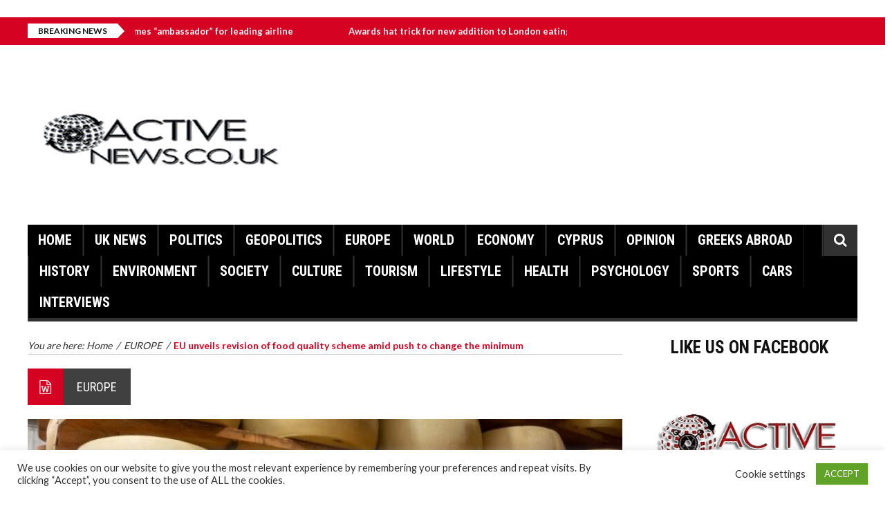

--- FILE ---
content_type: text/html; charset=UTF-8
request_url: https://activenews.co.uk/eu-unveils-revision-of-food-quality-scheme-amid-push-to-change-the-minimum/
body_size: 22361
content:
<!DOCTYPE html>
<html lang="en-US">
    <head>
        <meta charset="UTF-8" />
        <meta name="viewport" content="width=device-width, initial-scale=1.0">
        <link rel="pingback" href="https://activenews.co.uk/xmlrpc.php" />
        <title>EU unveils revision of food quality scheme amid push to change the minimum &#8211; Active News &#8211;  A different view on news</title>
<meta name='robots' content='max-image-preview:large' />
<link rel='dns-prefetch' href='//static.addtoany.com' />
<link rel='dns-prefetch' href='//ws.sharethis.com' />
<link rel='dns-prefetch' href='//fonts.googleapis.com' />
<link rel="alternate" type="application/rss+xml" title="Active News -  A different view on news &raquo; Feed" href="https://activenews.co.uk/feed/" />
<link rel="alternate" type="application/rss+xml" title="Active News -  A different view on news &raquo; Comments Feed" href="https://activenews.co.uk/comments/feed/" />
<link rel="alternate" type="application/rss+xml" title="Active News -  A different view on news &raquo; EU unveils revision of food quality scheme amid push to change the minimum Comments Feed" href="https://activenews.co.uk/eu-unveils-revision-of-food-quality-scheme-amid-push-to-change-the-minimum/feed/" />
<link rel="alternate" title="oEmbed (JSON)" type="application/json+oembed" href="https://activenews.co.uk/wp-json/oembed/1.0/embed?url=https%3A%2F%2Factivenews.co.uk%2Feu-unveils-revision-of-food-quality-scheme-amid-push-to-change-the-minimum%2F" />
<link rel="alternate" title="oEmbed (XML)" type="text/xml+oembed" href="https://activenews.co.uk/wp-json/oembed/1.0/embed?url=https%3A%2F%2Factivenews.co.uk%2Feu-unveils-revision-of-food-quality-scheme-amid-push-to-change-the-minimum%2F&#038;format=xml" />
		<style>
			.lazyload,
			.lazyloading {
				max-width: 100%;
			}
		</style>
		<style id='wp-img-auto-sizes-contain-inline-css' type='text/css'>
img:is([sizes=auto i],[sizes^="auto," i]){contain-intrinsic-size:3000px 1500px}
/*# sourceURL=wp-img-auto-sizes-contain-inline-css */
</style>
<link rel='stylesheet' id='dashicons-css' href='https://activenews.co.uk/wp-includes/css/dashicons.min.css?ver=6.9' type='text/css' media='all' />
<link rel='stylesheet' id='post-views-counter-frontend-css' href='https://activenews.co.uk/wp-content/plugins/post-views-counter/css/frontend.css?ver=1.7.3' type='text/css' media='all' />
<style id='wp-emoji-styles-inline-css' type='text/css'>

	img.wp-smiley, img.emoji {
		display: inline !important;
		border: none !important;
		box-shadow: none !important;
		height: 1em !important;
		width: 1em !important;
		margin: 0 0.07em !important;
		vertical-align: -0.1em !important;
		background: none !important;
		padding: 0 !important;
	}
/*# sourceURL=wp-emoji-styles-inline-css */
</style>
<style id='wp-block-library-inline-css' type='text/css'>
:root{--wp-block-synced-color:#7a00df;--wp-block-synced-color--rgb:122,0,223;--wp-bound-block-color:var(--wp-block-synced-color);--wp-editor-canvas-background:#ddd;--wp-admin-theme-color:#007cba;--wp-admin-theme-color--rgb:0,124,186;--wp-admin-theme-color-darker-10:#006ba1;--wp-admin-theme-color-darker-10--rgb:0,107,160.5;--wp-admin-theme-color-darker-20:#005a87;--wp-admin-theme-color-darker-20--rgb:0,90,135;--wp-admin-border-width-focus:2px}@media (min-resolution:192dpi){:root{--wp-admin-border-width-focus:1.5px}}.wp-element-button{cursor:pointer}:root .has-very-light-gray-background-color{background-color:#eee}:root .has-very-dark-gray-background-color{background-color:#313131}:root .has-very-light-gray-color{color:#eee}:root .has-very-dark-gray-color{color:#313131}:root .has-vivid-green-cyan-to-vivid-cyan-blue-gradient-background{background:linear-gradient(135deg,#00d084,#0693e3)}:root .has-purple-crush-gradient-background{background:linear-gradient(135deg,#34e2e4,#4721fb 50%,#ab1dfe)}:root .has-hazy-dawn-gradient-background{background:linear-gradient(135deg,#faaca8,#dad0ec)}:root .has-subdued-olive-gradient-background{background:linear-gradient(135deg,#fafae1,#67a671)}:root .has-atomic-cream-gradient-background{background:linear-gradient(135deg,#fdd79a,#004a59)}:root .has-nightshade-gradient-background{background:linear-gradient(135deg,#330968,#31cdcf)}:root .has-midnight-gradient-background{background:linear-gradient(135deg,#020381,#2874fc)}:root{--wp--preset--font-size--normal:16px;--wp--preset--font-size--huge:42px}.has-regular-font-size{font-size:1em}.has-larger-font-size{font-size:2.625em}.has-normal-font-size{font-size:var(--wp--preset--font-size--normal)}.has-huge-font-size{font-size:var(--wp--preset--font-size--huge)}.has-text-align-center{text-align:center}.has-text-align-left{text-align:left}.has-text-align-right{text-align:right}.has-fit-text{white-space:nowrap!important}#end-resizable-editor-section{display:none}.aligncenter{clear:both}.items-justified-left{justify-content:flex-start}.items-justified-center{justify-content:center}.items-justified-right{justify-content:flex-end}.items-justified-space-between{justify-content:space-between}.screen-reader-text{border:0;clip-path:inset(50%);height:1px;margin:-1px;overflow:hidden;padding:0;position:absolute;width:1px;word-wrap:normal!important}.screen-reader-text:focus{background-color:#ddd;clip-path:none;color:#444;display:block;font-size:1em;height:auto;left:5px;line-height:normal;padding:15px 23px 14px;text-decoration:none;top:5px;width:auto;z-index:100000}html :where(.has-border-color){border-style:solid}html :where([style*=border-top-color]){border-top-style:solid}html :where([style*=border-right-color]){border-right-style:solid}html :where([style*=border-bottom-color]){border-bottom-style:solid}html :where([style*=border-left-color]){border-left-style:solid}html :where([style*=border-width]){border-style:solid}html :where([style*=border-top-width]){border-top-style:solid}html :where([style*=border-right-width]){border-right-style:solid}html :where([style*=border-bottom-width]){border-bottom-style:solid}html :where([style*=border-left-width]){border-left-style:solid}html :where(img[class*=wp-image-]){height:auto;max-width:100%}:where(figure){margin:0 0 1em}html :where(.is-position-sticky){--wp-admin--admin-bar--position-offset:var(--wp-admin--admin-bar--height,0px)}@media screen and (max-width:600px){html :where(.is-position-sticky){--wp-admin--admin-bar--position-offset:0px}}

/*# sourceURL=wp-block-library-inline-css */
</style><style id='wp-block-image-inline-css' type='text/css'>
.wp-block-image>a,.wp-block-image>figure>a{display:inline-block}.wp-block-image img{box-sizing:border-box;height:auto;max-width:100%;vertical-align:bottom}@media not (prefers-reduced-motion){.wp-block-image img.hide{visibility:hidden}.wp-block-image img.show{animation:show-content-image .4s}}.wp-block-image[style*=border-radius] img,.wp-block-image[style*=border-radius]>a{border-radius:inherit}.wp-block-image.has-custom-border img{box-sizing:border-box}.wp-block-image.aligncenter{text-align:center}.wp-block-image.alignfull>a,.wp-block-image.alignwide>a{width:100%}.wp-block-image.alignfull img,.wp-block-image.alignwide img{height:auto;width:100%}.wp-block-image .aligncenter,.wp-block-image .alignleft,.wp-block-image .alignright,.wp-block-image.aligncenter,.wp-block-image.alignleft,.wp-block-image.alignright{display:table}.wp-block-image .aligncenter>figcaption,.wp-block-image .alignleft>figcaption,.wp-block-image .alignright>figcaption,.wp-block-image.aligncenter>figcaption,.wp-block-image.alignleft>figcaption,.wp-block-image.alignright>figcaption{caption-side:bottom;display:table-caption}.wp-block-image .alignleft{float:left;margin:.5em 1em .5em 0}.wp-block-image .alignright{float:right;margin:.5em 0 .5em 1em}.wp-block-image .aligncenter{margin-left:auto;margin-right:auto}.wp-block-image :where(figcaption){margin-bottom:1em;margin-top:.5em}.wp-block-image.is-style-circle-mask img{border-radius:9999px}@supports ((-webkit-mask-image:none) or (mask-image:none)) or (-webkit-mask-image:none){.wp-block-image.is-style-circle-mask img{border-radius:0;-webkit-mask-image:url('data:image/svg+xml;utf8,<svg viewBox="0 0 100 100" xmlns="http://www.w3.org/2000/svg"><circle cx="50" cy="50" r="50"/></svg>');mask-image:url('data:image/svg+xml;utf8,<svg viewBox="0 0 100 100" xmlns="http://www.w3.org/2000/svg"><circle cx="50" cy="50" r="50"/></svg>');mask-mode:alpha;-webkit-mask-position:center;mask-position:center;-webkit-mask-repeat:no-repeat;mask-repeat:no-repeat;-webkit-mask-size:contain;mask-size:contain}}:root :where(.wp-block-image.is-style-rounded img,.wp-block-image .is-style-rounded img){border-radius:9999px}.wp-block-image figure{margin:0}.wp-lightbox-container{display:flex;flex-direction:column;position:relative}.wp-lightbox-container img{cursor:zoom-in}.wp-lightbox-container img:hover+button{opacity:1}.wp-lightbox-container button{align-items:center;backdrop-filter:blur(16px) saturate(180%);background-color:#5a5a5a40;border:none;border-radius:4px;cursor:zoom-in;display:flex;height:20px;justify-content:center;opacity:0;padding:0;position:absolute;right:16px;text-align:center;top:16px;width:20px;z-index:100}@media not (prefers-reduced-motion){.wp-lightbox-container button{transition:opacity .2s ease}}.wp-lightbox-container button:focus-visible{outline:3px auto #5a5a5a40;outline:3px auto -webkit-focus-ring-color;outline-offset:3px}.wp-lightbox-container button:hover{cursor:pointer;opacity:1}.wp-lightbox-container button:focus{opacity:1}.wp-lightbox-container button:focus,.wp-lightbox-container button:hover,.wp-lightbox-container button:not(:hover):not(:active):not(.has-background){background-color:#5a5a5a40;border:none}.wp-lightbox-overlay{box-sizing:border-box;cursor:zoom-out;height:100vh;left:0;overflow:hidden;position:fixed;top:0;visibility:hidden;width:100%;z-index:100000}.wp-lightbox-overlay .close-button{align-items:center;cursor:pointer;display:flex;justify-content:center;min-height:40px;min-width:40px;padding:0;position:absolute;right:calc(env(safe-area-inset-right) + 16px);top:calc(env(safe-area-inset-top) + 16px);z-index:5000000}.wp-lightbox-overlay .close-button:focus,.wp-lightbox-overlay .close-button:hover,.wp-lightbox-overlay .close-button:not(:hover):not(:active):not(.has-background){background:none;border:none}.wp-lightbox-overlay .lightbox-image-container{height:var(--wp--lightbox-container-height);left:50%;overflow:hidden;position:absolute;top:50%;transform:translate(-50%,-50%);transform-origin:top left;width:var(--wp--lightbox-container-width);z-index:9999999999}.wp-lightbox-overlay .wp-block-image{align-items:center;box-sizing:border-box;display:flex;height:100%;justify-content:center;margin:0;position:relative;transform-origin:0 0;width:100%;z-index:3000000}.wp-lightbox-overlay .wp-block-image img{height:var(--wp--lightbox-image-height);min-height:var(--wp--lightbox-image-height);min-width:var(--wp--lightbox-image-width);width:var(--wp--lightbox-image-width)}.wp-lightbox-overlay .wp-block-image figcaption{display:none}.wp-lightbox-overlay button{background:none;border:none}.wp-lightbox-overlay .scrim{background-color:#fff;height:100%;opacity:.9;position:absolute;width:100%;z-index:2000000}.wp-lightbox-overlay.active{visibility:visible}@media not (prefers-reduced-motion){.wp-lightbox-overlay.active{animation:turn-on-visibility .25s both}.wp-lightbox-overlay.active img{animation:turn-on-visibility .35s both}.wp-lightbox-overlay.show-closing-animation:not(.active){animation:turn-off-visibility .35s both}.wp-lightbox-overlay.show-closing-animation:not(.active) img{animation:turn-off-visibility .25s both}.wp-lightbox-overlay.zoom.active{animation:none;opacity:1;visibility:visible}.wp-lightbox-overlay.zoom.active .lightbox-image-container{animation:lightbox-zoom-in .4s}.wp-lightbox-overlay.zoom.active .lightbox-image-container img{animation:none}.wp-lightbox-overlay.zoom.active .scrim{animation:turn-on-visibility .4s forwards}.wp-lightbox-overlay.zoom.show-closing-animation:not(.active){animation:none}.wp-lightbox-overlay.zoom.show-closing-animation:not(.active) .lightbox-image-container{animation:lightbox-zoom-out .4s}.wp-lightbox-overlay.zoom.show-closing-animation:not(.active) .lightbox-image-container img{animation:none}.wp-lightbox-overlay.zoom.show-closing-animation:not(.active) .scrim{animation:turn-off-visibility .4s forwards}}@keyframes show-content-image{0%{visibility:hidden}99%{visibility:hidden}to{visibility:visible}}@keyframes turn-on-visibility{0%{opacity:0}to{opacity:1}}@keyframes turn-off-visibility{0%{opacity:1;visibility:visible}99%{opacity:0;visibility:visible}to{opacity:0;visibility:hidden}}@keyframes lightbox-zoom-in{0%{transform:translate(calc((-100vw + var(--wp--lightbox-scrollbar-width))/2 + var(--wp--lightbox-initial-left-position)),calc(-50vh + var(--wp--lightbox-initial-top-position))) scale(var(--wp--lightbox-scale))}to{transform:translate(-50%,-50%) scale(1)}}@keyframes lightbox-zoom-out{0%{transform:translate(-50%,-50%) scale(1);visibility:visible}99%{visibility:visible}to{transform:translate(calc((-100vw + var(--wp--lightbox-scrollbar-width))/2 + var(--wp--lightbox-initial-left-position)),calc(-50vh + var(--wp--lightbox-initial-top-position))) scale(var(--wp--lightbox-scale));visibility:hidden}}
/*# sourceURL=https://activenews.co.uk/wp-includes/blocks/image/style.min.css */
</style>
<style id='wp-block-group-inline-css' type='text/css'>
.wp-block-group{box-sizing:border-box}:where(.wp-block-group.wp-block-group-is-layout-constrained){position:relative}
/*# sourceURL=https://activenews.co.uk/wp-includes/blocks/group/style.min.css */
</style>
<style id='global-styles-inline-css' type='text/css'>
:root{--wp--preset--aspect-ratio--square: 1;--wp--preset--aspect-ratio--4-3: 4/3;--wp--preset--aspect-ratio--3-4: 3/4;--wp--preset--aspect-ratio--3-2: 3/2;--wp--preset--aspect-ratio--2-3: 2/3;--wp--preset--aspect-ratio--16-9: 16/9;--wp--preset--aspect-ratio--9-16: 9/16;--wp--preset--color--black: #000000;--wp--preset--color--cyan-bluish-gray: #abb8c3;--wp--preset--color--white: #ffffff;--wp--preset--color--pale-pink: #f78da7;--wp--preset--color--vivid-red: #cf2e2e;--wp--preset--color--luminous-vivid-orange: #ff6900;--wp--preset--color--luminous-vivid-amber: #fcb900;--wp--preset--color--light-green-cyan: #7bdcb5;--wp--preset--color--vivid-green-cyan: #00d084;--wp--preset--color--pale-cyan-blue: #8ed1fc;--wp--preset--color--vivid-cyan-blue: #0693e3;--wp--preset--color--vivid-purple: #9b51e0;--wp--preset--gradient--vivid-cyan-blue-to-vivid-purple: linear-gradient(135deg,rgb(6,147,227) 0%,rgb(155,81,224) 100%);--wp--preset--gradient--light-green-cyan-to-vivid-green-cyan: linear-gradient(135deg,rgb(122,220,180) 0%,rgb(0,208,130) 100%);--wp--preset--gradient--luminous-vivid-amber-to-luminous-vivid-orange: linear-gradient(135deg,rgb(252,185,0) 0%,rgb(255,105,0) 100%);--wp--preset--gradient--luminous-vivid-orange-to-vivid-red: linear-gradient(135deg,rgb(255,105,0) 0%,rgb(207,46,46) 100%);--wp--preset--gradient--very-light-gray-to-cyan-bluish-gray: linear-gradient(135deg,rgb(238,238,238) 0%,rgb(169,184,195) 100%);--wp--preset--gradient--cool-to-warm-spectrum: linear-gradient(135deg,rgb(74,234,220) 0%,rgb(151,120,209) 20%,rgb(207,42,186) 40%,rgb(238,44,130) 60%,rgb(251,105,98) 80%,rgb(254,248,76) 100%);--wp--preset--gradient--blush-light-purple: linear-gradient(135deg,rgb(255,206,236) 0%,rgb(152,150,240) 100%);--wp--preset--gradient--blush-bordeaux: linear-gradient(135deg,rgb(254,205,165) 0%,rgb(254,45,45) 50%,rgb(107,0,62) 100%);--wp--preset--gradient--luminous-dusk: linear-gradient(135deg,rgb(255,203,112) 0%,rgb(199,81,192) 50%,rgb(65,88,208) 100%);--wp--preset--gradient--pale-ocean: linear-gradient(135deg,rgb(255,245,203) 0%,rgb(182,227,212) 50%,rgb(51,167,181) 100%);--wp--preset--gradient--electric-grass: linear-gradient(135deg,rgb(202,248,128) 0%,rgb(113,206,126) 100%);--wp--preset--gradient--midnight: linear-gradient(135deg,rgb(2,3,129) 0%,rgb(40,116,252) 100%);--wp--preset--font-size--small: 13px;--wp--preset--font-size--medium: 20px;--wp--preset--font-size--large: 36px;--wp--preset--font-size--x-large: 42px;--wp--preset--spacing--20: 0.44rem;--wp--preset--spacing--30: 0.67rem;--wp--preset--spacing--40: 1rem;--wp--preset--spacing--50: 1.5rem;--wp--preset--spacing--60: 2.25rem;--wp--preset--spacing--70: 3.38rem;--wp--preset--spacing--80: 5.06rem;--wp--preset--shadow--natural: 6px 6px 9px rgba(0, 0, 0, 0.2);--wp--preset--shadow--deep: 12px 12px 50px rgba(0, 0, 0, 0.4);--wp--preset--shadow--sharp: 6px 6px 0px rgba(0, 0, 0, 0.2);--wp--preset--shadow--outlined: 6px 6px 0px -3px rgb(255, 255, 255), 6px 6px rgb(0, 0, 0);--wp--preset--shadow--crisp: 6px 6px 0px rgb(0, 0, 0);}:where(.is-layout-flex){gap: 0.5em;}:where(.is-layout-grid){gap: 0.5em;}body .is-layout-flex{display: flex;}.is-layout-flex{flex-wrap: wrap;align-items: center;}.is-layout-flex > :is(*, div){margin: 0;}body .is-layout-grid{display: grid;}.is-layout-grid > :is(*, div){margin: 0;}:where(.wp-block-columns.is-layout-flex){gap: 2em;}:where(.wp-block-columns.is-layout-grid){gap: 2em;}:where(.wp-block-post-template.is-layout-flex){gap: 1.25em;}:where(.wp-block-post-template.is-layout-grid){gap: 1.25em;}.has-black-color{color: var(--wp--preset--color--black) !important;}.has-cyan-bluish-gray-color{color: var(--wp--preset--color--cyan-bluish-gray) !important;}.has-white-color{color: var(--wp--preset--color--white) !important;}.has-pale-pink-color{color: var(--wp--preset--color--pale-pink) !important;}.has-vivid-red-color{color: var(--wp--preset--color--vivid-red) !important;}.has-luminous-vivid-orange-color{color: var(--wp--preset--color--luminous-vivid-orange) !important;}.has-luminous-vivid-amber-color{color: var(--wp--preset--color--luminous-vivid-amber) !important;}.has-light-green-cyan-color{color: var(--wp--preset--color--light-green-cyan) !important;}.has-vivid-green-cyan-color{color: var(--wp--preset--color--vivid-green-cyan) !important;}.has-pale-cyan-blue-color{color: var(--wp--preset--color--pale-cyan-blue) !important;}.has-vivid-cyan-blue-color{color: var(--wp--preset--color--vivid-cyan-blue) !important;}.has-vivid-purple-color{color: var(--wp--preset--color--vivid-purple) !important;}.has-black-background-color{background-color: var(--wp--preset--color--black) !important;}.has-cyan-bluish-gray-background-color{background-color: var(--wp--preset--color--cyan-bluish-gray) !important;}.has-white-background-color{background-color: var(--wp--preset--color--white) !important;}.has-pale-pink-background-color{background-color: var(--wp--preset--color--pale-pink) !important;}.has-vivid-red-background-color{background-color: var(--wp--preset--color--vivid-red) !important;}.has-luminous-vivid-orange-background-color{background-color: var(--wp--preset--color--luminous-vivid-orange) !important;}.has-luminous-vivid-amber-background-color{background-color: var(--wp--preset--color--luminous-vivid-amber) !important;}.has-light-green-cyan-background-color{background-color: var(--wp--preset--color--light-green-cyan) !important;}.has-vivid-green-cyan-background-color{background-color: var(--wp--preset--color--vivid-green-cyan) !important;}.has-pale-cyan-blue-background-color{background-color: var(--wp--preset--color--pale-cyan-blue) !important;}.has-vivid-cyan-blue-background-color{background-color: var(--wp--preset--color--vivid-cyan-blue) !important;}.has-vivid-purple-background-color{background-color: var(--wp--preset--color--vivid-purple) !important;}.has-black-border-color{border-color: var(--wp--preset--color--black) !important;}.has-cyan-bluish-gray-border-color{border-color: var(--wp--preset--color--cyan-bluish-gray) !important;}.has-white-border-color{border-color: var(--wp--preset--color--white) !important;}.has-pale-pink-border-color{border-color: var(--wp--preset--color--pale-pink) !important;}.has-vivid-red-border-color{border-color: var(--wp--preset--color--vivid-red) !important;}.has-luminous-vivid-orange-border-color{border-color: var(--wp--preset--color--luminous-vivid-orange) !important;}.has-luminous-vivid-amber-border-color{border-color: var(--wp--preset--color--luminous-vivid-amber) !important;}.has-light-green-cyan-border-color{border-color: var(--wp--preset--color--light-green-cyan) !important;}.has-vivid-green-cyan-border-color{border-color: var(--wp--preset--color--vivid-green-cyan) !important;}.has-pale-cyan-blue-border-color{border-color: var(--wp--preset--color--pale-cyan-blue) !important;}.has-vivid-cyan-blue-border-color{border-color: var(--wp--preset--color--vivid-cyan-blue) !important;}.has-vivid-purple-border-color{border-color: var(--wp--preset--color--vivid-purple) !important;}.has-vivid-cyan-blue-to-vivid-purple-gradient-background{background: var(--wp--preset--gradient--vivid-cyan-blue-to-vivid-purple) !important;}.has-light-green-cyan-to-vivid-green-cyan-gradient-background{background: var(--wp--preset--gradient--light-green-cyan-to-vivid-green-cyan) !important;}.has-luminous-vivid-amber-to-luminous-vivid-orange-gradient-background{background: var(--wp--preset--gradient--luminous-vivid-amber-to-luminous-vivid-orange) !important;}.has-luminous-vivid-orange-to-vivid-red-gradient-background{background: var(--wp--preset--gradient--luminous-vivid-orange-to-vivid-red) !important;}.has-very-light-gray-to-cyan-bluish-gray-gradient-background{background: var(--wp--preset--gradient--very-light-gray-to-cyan-bluish-gray) !important;}.has-cool-to-warm-spectrum-gradient-background{background: var(--wp--preset--gradient--cool-to-warm-spectrum) !important;}.has-blush-light-purple-gradient-background{background: var(--wp--preset--gradient--blush-light-purple) !important;}.has-blush-bordeaux-gradient-background{background: var(--wp--preset--gradient--blush-bordeaux) !important;}.has-luminous-dusk-gradient-background{background: var(--wp--preset--gradient--luminous-dusk) !important;}.has-pale-ocean-gradient-background{background: var(--wp--preset--gradient--pale-ocean) !important;}.has-electric-grass-gradient-background{background: var(--wp--preset--gradient--electric-grass) !important;}.has-midnight-gradient-background{background: var(--wp--preset--gradient--midnight) !important;}.has-small-font-size{font-size: var(--wp--preset--font-size--small) !important;}.has-medium-font-size{font-size: var(--wp--preset--font-size--medium) !important;}.has-large-font-size{font-size: var(--wp--preset--font-size--large) !important;}.has-x-large-font-size{font-size: var(--wp--preset--font-size--x-large) !important;}
/*# sourceURL=global-styles-inline-css */
</style>
<style id='core-block-supports-inline-css' type='text/css'>
.wp-container-core-group-is-layout-ad2f72ca{flex-wrap:nowrap;}
/*# sourceURL=core-block-supports-inline-css */
</style>

<style id='classic-theme-styles-inline-css' type='text/css'>
/*! This file is auto-generated */
.wp-block-button__link{color:#fff;background-color:#32373c;border-radius:9999px;box-shadow:none;text-decoration:none;padding:calc(.667em + 2px) calc(1.333em + 2px);font-size:1.125em}.wp-block-file__button{background:#32373c;color:#fff;text-decoration:none}
/*# sourceURL=/wp-includes/css/classic-themes.min.css */
</style>
<link rel='stylesheet' id='contact-form-7-css' href='https://activenews.co.uk/wp-content/plugins/contact-form-7/includes/css/styles.css?ver=6.1.4' type='text/css' media='all' />
<link rel='stylesheet' id='cookie-law-info-css' href='https://activenews.co.uk/wp-content/plugins/cookie-law-info/legacy/public/css/cookie-law-info-public.css?ver=3.3.9.1' type='text/css' media='all' />
<link rel='stylesheet' id='cookie-law-info-gdpr-css' href='https://activenews.co.uk/wp-content/plugins/cookie-law-info/legacy/public/css/cookie-law-info-gdpr.css?ver=3.3.9.1' type='text/css' media='all' />
<link rel='stylesheet' id='inf-font-awesome-css' href='https://activenews.co.uk/wp-content/plugins/post-slider-and-carousel/assets/css/font-awesome.min.css?ver=3.5.4' type='text/css' media='all' />
<link rel='stylesheet' id='owl-carousel-css' href='https://activenews.co.uk/wp-content/plugins/post-slider-and-carousel/assets/css/owl.carousel.min.css?ver=3.5.4' type='text/css' media='all' />
<link rel='stylesheet' id='psacp-public-style-css' href='https://activenews.co.uk/wp-content/plugins/post-slider-and-carousel/assets/css/psacp-public.min.css?ver=3.5.4' type='text/css' media='all' />
<link rel='stylesheet' id='rw-slider-image-script-css' href='https://activenews.co.uk/wp-content/plugins/slider-images/style/rw-slider-image-widget.css?ver=6.9' type='text/css' media='all' />
<link rel='stylesheet' id='rw-slider-image-style-fontawesome-css' href='https://activenews.co.uk/wp-content/plugins/slider-images/style/richwebicons.css?ver=6.9' type='text/css' media='all' />
<link rel='stylesheet' id='social-widget-css' href='https://activenews.co.uk/wp-content/plugins/social-media-widget/social_widget.css?ver=6.9' type='text/css' media='all' />
<link rel='stylesheet' id='wettervorhersage-css' href='https://activenews.co.uk/wp-content/plugins/wettervorhersage/public/css/wettervorhersage-public.css?ver=1.0.0' type='text/css' media='all' />
<link rel='stylesheet' id='elazi-lite-bootstrap-css' href='https://activenews.co.uk/wp-content/themes/elazi-lite/css/bootstrap.min.css' type='text/css' media='all' />
<link rel='stylesheet' id='elazi-lite-font-awesome-css' href='https://activenews.co.uk/wp-content/themes/elazi-lite/css/font-awesome.min.css' type='text/css' media='all' />
<link rel='stylesheet' id='elazi-lite-superfish-css' href='https://activenews.co.uk/wp-content/themes/elazi-lite/css/superfish.css' type='text/css' media='all' />
<link rel='stylesheet' id='elazi-lite-carousel-css' href='https://activenews.co.uk/wp-content/themes/elazi-lite/css/owl.carousel.css' type='text/css' media='all' />
<link rel='stylesheet' id='elazi-lite-theme-css' href='https://activenews.co.uk/wp-content/themes/elazi-lite/css/owl.theme.css' type='text/css' media='all' />
<link rel='stylesheet' id='elazi-lite-navgoco-css' href='https://activenews.co.uk/wp-content/themes/elazi-lite/css/jquery.navgoco.css' type='text/css' media='all' />
<link rel='stylesheet' id='elazi-lite-bxslider-css' href='https://activenews.co.uk/wp-content/themes/elazi-lite/css/jquery.bxslider.css' type='text/css' media='all' />
<link rel='stylesheet' id='elazi-lite-style-css' href='https://activenews.co.uk/wp-content/themes/elazi-lite/style.css' type='text/css' media='all' />
<link rel='stylesheet' id='elazi-lite-fonts-css' href='https://fonts.googleapis.com/css?family=Roboto+Condensed%3A400%2C700%2C400italic%2C300%7CLato%3A400%2C700&#038;subset=latin%2Clatin-ext' type='text/css' media='all' />
<link rel='stylesheet' id='elazi-lite-responsive-css' href='https://activenews.co.uk/wp-content/themes/elazi-lite/css/responsive.css' type='text/css' media='all' />
<link rel='stylesheet' id='addtoany-css' href='https://activenews.co.uk/wp-content/plugins/add-to-any/addtoany.min.css?ver=1.16' type='text/css' media='all' />
<link rel='stylesheet' id='wps-visitor-style-css' href='https://activenews.co.uk/wp-content/plugins/wps-visitor-counter/styles/css/default.css?ver=2' type='text/css' media='all' />
<script type="text/javascript" id="addtoany-core-js-before">
/* <![CDATA[ */
window.a2a_config=window.a2a_config||{};a2a_config.callbacks=[];a2a_config.overlays=[];a2a_config.templates={};

//# sourceURL=addtoany-core-js-before
/* ]]> */
</script>
<script type="text/javascript" defer src="https://static.addtoany.com/menu/page.js" id="addtoany-core-js"></script>
<script type="text/javascript" src="https://activenews.co.uk/wp-includes/js/jquery/jquery.min.js?ver=3.7.1" id="jquery-core-js"></script>
<script type="text/javascript" src="https://activenews.co.uk/wp-includes/js/jquery/jquery-migrate.min.js?ver=3.4.1" id="jquery-migrate-js"></script>
<script type="text/javascript" defer src="https://activenews.co.uk/wp-content/plugins/add-to-any/addtoany.min.js?ver=1.1" id="addtoany-jquery-js"></script>
<script type="text/javascript" id="cookie-law-info-js-extra">
/* <![CDATA[ */
var Cli_Data = {"nn_cookie_ids":[],"cookielist":[],"non_necessary_cookies":[],"ccpaEnabled":"","ccpaRegionBased":"","ccpaBarEnabled":"","strictlyEnabled":["necessary","obligatoire"],"ccpaType":"gdpr","js_blocking":"1","custom_integration":"","triggerDomRefresh":"","secure_cookies":""};
var cli_cookiebar_settings = {"animate_speed_hide":"500","animate_speed_show":"500","background":"#FFF","border":"#b1a6a6c2","border_on":"","button_1_button_colour":"#61a229","button_1_button_hover":"#4e8221","button_1_link_colour":"#fff","button_1_as_button":"1","button_1_new_win":"","button_2_button_colour":"#333","button_2_button_hover":"#292929","button_2_link_colour":"#444","button_2_as_button":"","button_2_hidebar":"","button_3_button_colour":"#3566bb","button_3_button_hover":"#2a5296","button_3_link_colour":"#fff","button_3_as_button":"1","button_3_new_win":"","button_4_button_colour":"#000","button_4_button_hover":"#000000","button_4_link_colour":"#333333","button_4_as_button":"","button_7_button_colour":"#61a229","button_7_button_hover":"#4e8221","button_7_link_colour":"#fff","button_7_as_button":"1","button_7_new_win":"","font_family":"inherit","header_fix":"","notify_animate_hide":"1","notify_animate_show":"","notify_div_id":"#cookie-law-info-bar","notify_position_horizontal":"right","notify_position_vertical":"bottom","scroll_close":"","scroll_close_reload":"","accept_close_reload":"","reject_close_reload":"","showagain_tab":"","showagain_background":"#fff","showagain_border":"#000","showagain_div_id":"#cookie-law-info-again","showagain_x_position":"100px","text":"#333333","show_once_yn":"","show_once":"10000","logging_on":"","as_popup":"","popup_overlay":"1","bar_heading_text":"","cookie_bar_as":"banner","popup_showagain_position":"bottom-right","widget_position":"left"};
var log_object = {"ajax_url":"https://activenews.co.uk/wp-admin/admin-ajax.php"};
//# sourceURL=cookie-law-info-js-extra
/* ]]> */
</script>
<script type="text/javascript" src="https://activenews.co.uk/wp-content/plugins/cookie-law-info/legacy/public/js/cookie-law-info-public.js?ver=3.3.9.1" id="cookie-law-info-js"></script>
<script type="text/javascript" src="https://activenews.co.uk/wp-includes/js/jquery/ui/core.min.js?ver=1.13.3" id="jquery-ui-core-js"></script>
<script type="text/javascript" src="https://activenews.co.uk/wp-content/plugins/slider-images/scripts/rw-slider-image-widget.js?ver=6.9" id="rw-slider-image-script-js"></script>
<script type="text/javascript" src="https://activenews.co.uk/wp-content/plugins/slider-images/scripts/jquery.easing.1.2.js?ver=6.9" id="rw-slider-image-script-easing-js"></script>
<script type="text/javascript" src="https://activenews.co.uk/wp-content/plugins/slider-images/scripts/jquery.anythingslider.min.js?ver=6.9" id="rw-slider-image-script-anythingslider-js"></script>
<script type="text/javascript" src="https://activenews.co.uk/wp-content/plugins/slider-images/scripts/jquery.colorbox-min.js?ver=6.9" id="rw-slider-image-script-colorbox-js"></script>
<script type="text/javascript" src="https://activenews.co.uk/wp-content/plugins/wettervorhersage/public/js/wettervorhersage-public.js?ver=1.0.0" id="wettervorhersage-js"></script>
<script type="text/javascript" src="https://activenews.co.uk/wp-content/themes/elazi-lite/js/modernizr.custom.js?ver=6.9" id="elazi-lite-modernizr-js"></script>
<script id='st_insights_js' type="text/javascript" src="https://ws.sharethis.com/button/st_insights.js?publisher=eba0f3ba-f9ab-408c-bc68-c28af5afe749&amp;product=feather&amp;ver=1762912558" id="feather-sharethis-js"></script>
<script type="text/javascript" id="wps-js-extra">
/* <![CDATA[ */
var wpspagevisit = {"ajaxurl":"https://activenews.co.uk/wp-admin/admin-ajax.php","ajax_nonce":"bcebcfd268"};
//# sourceURL=wps-js-extra
/* ]]> */
</script>
<script type="text/javascript" src="https://activenews.co.uk/wp-content/plugins/wps-visitor-counter/styles/js/custom.js?ver=1" id="wps-js"></script>
<link rel="https://api.w.org/" href="https://activenews.co.uk/wp-json/" /><link rel="alternate" title="JSON" type="application/json" href="https://activenews.co.uk/wp-json/wp/v2/posts/11500" /><link rel="EditURI" type="application/rsd+xml" title="RSD" href="https://activenews.co.uk/xmlrpc.php?rsd" />
<meta name="generator" content="WordPress 6.9" />
<link rel="canonical" href="https://activenews.co.uk/eu-unveils-revision-of-food-quality-scheme-amid-push-to-change-the-minimum/" />
<link rel='shortlink' href='https://activenews.co.uk/?p=11500' />
		<script>
			document.documentElement.className = document.documentElement.className.replace('no-js', 'js');
		</script>
				<style>
			.no-js img.lazyload {
				display: none;
			}

			figure.wp-block-image img.lazyloading {
				min-width: 150px;
			}

			.lazyload,
			.lazyloading {
				--smush-placeholder-width: 100px;
				--smush-placeholder-aspect-ratio: 1/1;
				width: var(--smush-image-width, var(--smush-placeholder-width)) !important;
				aspect-ratio: var(--smush-image-aspect-ratio, var(--smush-placeholder-aspect-ratio)) !important;
			}

						.lazyload, .lazyloading {
				opacity: 0;
			}

			.lazyloaded {
				opacity: 1;
				transition: opacity 400ms;
				transition-delay: 0ms;
			}

					</style>
		
<style type="text/css"></style>
<style>
.synved-social-resolution-single {
display: inline-block;
}
.synved-social-resolution-normal {
display: inline-block;
}
.synved-social-resolution-hidef {
display: none;
}

@media only screen and (min--moz-device-pixel-ratio: 2),
only screen and (-o-min-device-pixel-ratio: 2/1),
only screen and (-webkit-min-device-pixel-ratio: 2),
only screen and (min-device-pixel-ratio: 2),
only screen and (min-resolution: 2dppx),
only screen and (min-resolution: 192dpi) {
	.synved-social-resolution-normal {
	display: none;
	}
	.synved-social-resolution-hidef {
	display: inline-block;
	}
}
</style><link rel="icon" href="https://activenews.co.uk/wp-content/uploads/2021/02/cropped-activenews.co_.uk-logo-new-central-2-150x150.jpg" sizes="32x32" />
<link rel="icon" href="https://activenews.co.uk/wp-content/uploads/2021/02/cropped-activenews.co_.uk-logo-new-central-2-300x300.jpg" sizes="192x192" />
<link rel="apple-touch-icon" href="https://activenews.co.uk/wp-content/uploads/2021/02/cropped-activenews.co_.uk-logo-new-central-2-300x300.jpg" />
<meta name="msapplication-TileImage" content="https://activenews.co.uk/wp-content/uploads/2021/02/cropped-activenews.co_.uk-logo-new-central-2-300x300.jpg" />
    <link rel='stylesheet' id='cookie-law-info-table-css' href='https://activenews.co.uk/wp-content/plugins/cookie-law-info/legacy/public/css/cookie-law-info-table.css?ver=3.3.9.1' type='text/css' media='all' />
</head>
<body class="wp-singular post-template-default single single-post postid-11500 single-format-standard wp-theme-elazi-lite kopa-sub-page kopa-single-video">

    <div id="kopa-page-header">
                    <div id="kopa-header-top">
                <div class="wrapper clearfix">

                                <div class="kp-headline-wrapper pull-left clearfix">
                <span class="kp-headline-title">Breaking News</span>
                <div class="kp-headline clearfix">
                    <dl class="ticker-1 clearfix">
                        								<dd><a href="https://activenews.co.uk/worlds-top-tennis-player-becomes-ambassador-for-leading-airline/">World&#8217;s top tennis player becomes &#8220;ambassador&#8221; for leading airline</a></dd>
                            								<dd><a href="https://activenews.co.uk/awards-hat-trick-for-new-addition-to-london-eating-out-scene/">Awards hat trick for new addition to London eating out scene</a></dd>
                            								<dd><a href="https://activenews.co.uk/archbishop-makarios-celebrated-at-sydney-name-day-dinner/">Archbishop Makarios celebrated at Sydney Name Day Dinner</a></dd>
                            								<dd><a href="https://activenews.co.uk/greece-israel-deepen-defense-partnership/">Greece, Israel deepen defense partnership</a></dd>
                            								<dd><a href="https://activenews.co.uk/21-january-2026-this-day-in-history/">21 January 2026: This day in history</a></dd>
                                                </dl>
                    <!--ticker-1-->
                </div>
                <!--kp-headline-->
            </div>
                            <!-- kp-headline-wrapper -->
                                            <div class="right-col pull-right clearfix">

                                                        <!-- top-nav -->

                        </div>
                        <!-- right-col -->
                    
                </div>
                <!-- wrapper -->

            </div>
            <!-- kopa-header-top -->
        
        <div id="kopa-header-middle">

            <div class="wrapper clearfix">

                <div id="logo-image" class="pull-left">
                                            <a href="https://activenews.co.uk"><img data-src="https://activenews.co.uk/wp-content/uploads/2025/09/active-uk-logo-1-2.png" alt="" src="[data-uri]" class="lazyload" style="--smush-placeholder-width: 385px; --smush-placeholder-aspect-ratio: 385/100;"></a>  
                                    </div>
                <!-- logo-image -->
                                <!-- top-banner -->

            </div>
            <!-- wrapper -->

        </div>
        <!-- kopa-header-middle -->

        <div id="kopa-header-bottom">

            <div class="wrapper clearfix">
                                    <nav id="main-nav">
                        <ul id="main-menu" class="clearfix"><li id="menu-item-21" class="menu-item menu-item-type-custom menu-item-object-custom menu-item-home menu-item-21"><a href="https://activenews.co.uk/">Home</a></li>
<li id="menu-item-17" class="menu-item menu-item-type-taxonomy menu-item-object-category menu-item-17"><a href="https://activenews.co.uk/category/society/">UK NEWS</a></li>
<li id="menu-item-5" class="menu-item menu-item-type-taxonomy menu-item-object-category menu-item-5"><a href="https://activenews.co.uk/category/ukk-news/">POLITICS</a></li>
<li id="menu-item-84" class="menu-item menu-item-type-taxonomy menu-item-object-category menu-item-84"><a href="https://activenews.co.uk/category/sports/">GEOPOLITICS</a></li>
<li id="menu-item-9" class="menu-item menu-item-type-taxonomy menu-item-object-category current-post-ancestor current-menu-parent current-post-parent menu-item-9"><a href="https://activenews.co.uk/category/europe/">EUROPE</a></li>
<li id="menu-item-6" class="menu-item menu-item-type-taxonomy menu-item-object-category menu-item-6"><a href="https://activenews.co.uk/category/cyprus/">WORLD</a></li>
<li id="menu-item-7" class="menu-item menu-item-type-taxonomy menu-item-object-category menu-item-7"><a href="https://activenews.co.uk/category/economy/">ECONOMY</a></li>
<li id="menu-item-18" class="menu-item menu-item-type-taxonomy menu-item-object-category menu-item-18"><a href="https://activenews.co.uk/category/tourism/">CYPRUS</a></li>
<li id="menu-item-935" class="menu-item menu-item-type-taxonomy menu-item-object-category menu-item-935"><a href="https://activenews.co.uk/category/opinion/">OPINION</a></li>
<li id="menu-item-13" class="menu-item menu-item-type-taxonomy menu-item-object-category menu-item-13"><a href="https://activenews.co.uk/category/culture/">GREEKS ABROAD</a></li>
<li id="menu-item-12" class="menu-item menu-item-type-taxonomy menu-item-object-category menu-item-12"><a href="https://activenews.co.uk/category/history/">HISTORY</a></li>
<li id="menu-item-8" class="menu-item menu-item-type-taxonomy menu-item-object-category menu-item-8"><a href="https://activenews.co.uk/category/enviroment/">ENVIRONMENT</a></li>
<li id="menu-item-85" class="menu-item menu-item-type-taxonomy menu-item-object-category menu-item-85"><a href="https://activenews.co.uk/category/greeks-abroad/">SOCIETY</a></li>
<li id="menu-item-11" class="menu-item menu-item-type-taxonomy menu-item-object-category menu-item-11"><a href="https://activenews.co.uk/category/greece/">CULTURE</a></li>
<li id="menu-item-83" class="menu-item menu-item-type-taxonomy menu-item-object-category menu-item-83"><a href="https://activenews.co.uk/category/world/">TOURISM</a></li>
<li id="menu-item-14" class="menu-item menu-item-type-taxonomy menu-item-object-category menu-item-14"><a href="https://activenews.co.uk/category/world/">LIFESTYLE</a></li>
<li id="menu-item-392" class="menu-item menu-item-type-taxonomy menu-item-object-category menu-item-392"><a href="https://activenews.co.uk/category/health/">HEALTH</a></li>
<li id="menu-item-20" class="menu-item menu-item-type-taxonomy menu-item-object-category menu-item-20"><a href="https://activenews.co.uk/category/lifestyle/">PSYCHOLOGY</a></li>
<li id="menu-item-15" class="menu-item menu-item-type-taxonomy menu-item-object-category menu-item-15"><a href="https://activenews.co.uk/category/sports/">SPORTS</a></li>
<li id="menu-item-16" class="menu-item menu-item-type-taxonomy menu-item-object-category menu-item-16"><a href="https://activenews.co.uk/category/geopolitics-2/">CARS</a></li>
<li id="menu-item-5024" class="menu-item menu-item-type-taxonomy menu-item-object-category menu-item-5024"><a href="https://activenews.co.uk/category/interviews/">INTERVIEWS</a></li>
</ul>

                        <i class='fa fa-align-justify'></i>

                        <div class="mobile-menu-wrapper">
                            <ul id="mobile-menu" class=""><li class="menu-item menu-item-type-custom menu-item-object-custom menu-item-home menu-item-21"><a href="https://activenews.co.uk/">Home</a></li>
<li class="menu-item menu-item-type-taxonomy menu-item-object-category menu-item-17"><a href="https://activenews.co.uk/category/society/">UK NEWS</a></li>
<li class="menu-item menu-item-type-taxonomy menu-item-object-category menu-item-5"><a href="https://activenews.co.uk/category/ukk-news/">POLITICS</a></li>
<li class="menu-item menu-item-type-taxonomy menu-item-object-category menu-item-84"><a href="https://activenews.co.uk/category/sports/">GEOPOLITICS</a></li>
<li class="menu-item menu-item-type-taxonomy menu-item-object-category current-post-ancestor current-menu-parent current-post-parent menu-item-9"><a href="https://activenews.co.uk/category/europe/">EUROPE</a></li>
<li class="menu-item menu-item-type-taxonomy menu-item-object-category menu-item-6"><a href="https://activenews.co.uk/category/cyprus/">WORLD</a></li>
<li class="menu-item menu-item-type-taxonomy menu-item-object-category menu-item-7"><a href="https://activenews.co.uk/category/economy/">ECONOMY</a></li>
<li class="menu-item menu-item-type-taxonomy menu-item-object-category menu-item-18"><a href="https://activenews.co.uk/category/tourism/">CYPRUS</a></li>
<li class="menu-item menu-item-type-taxonomy menu-item-object-category menu-item-935"><a href="https://activenews.co.uk/category/opinion/">OPINION</a></li>
<li class="menu-item menu-item-type-taxonomy menu-item-object-category menu-item-13"><a href="https://activenews.co.uk/category/culture/">GREEKS ABROAD</a></li>
<li class="menu-item menu-item-type-taxonomy menu-item-object-category menu-item-12"><a href="https://activenews.co.uk/category/history/">HISTORY</a></li>
<li class="menu-item menu-item-type-taxonomy menu-item-object-category menu-item-8"><a href="https://activenews.co.uk/category/enviroment/">ENVIRONMENT</a></li>
<li class="menu-item menu-item-type-taxonomy menu-item-object-category menu-item-85"><a href="https://activenews.co.uk/category/greeks-abroad/">SOCIETY</a></li>
<li class="menu-item menu-item-type-taxonomy menu-item-object-category menu-item-11"><a href="https://activenews.co.uk/category/greece/">CULTURE</a></li>
<li class="menu-item menu-item-type-taxonomy menu-item-object-category menu-item-83"><a href="https://activenews.co.uk/category/world/">TOURISM</a></li>
<li class="menu-item menu-item-type-taxonomy menu-item-object-category menu-item-14"><a href="https://activenews.co.uk/category/world/">LIFESTYLE</a></li>
<li class="menu-item menu-item-type-taxonomy menu-item-object-category menu-item-392"><a href="https://activenews.co.uk/category/health/">HEALTH</a></li>
<li class="menu-item menu-item-type-taxonomy menu-item-object-category menu-item-20"><a href="https://activenews.co.uk/category/lifestyle/">PSYCHOLOGY</a></li>
<li class="menu-item menu-item-type-taxonomy menu-item-object-category menu-item-15"><a href="https://activenews.co.uk/category/sports/">SPORTS</a></li>
<li class="menu-item menu-item-type-taxonomy menu-item-object-category menu-item-16"><a href="https://activenews.co.uk/category/geopolitics-2/">CARS</a></li>
<li class="menu-item menu-item-type-taxonomy menu-item-object-category menu-item-5024"><a href="https://activenews.co.uk/category/interviews/">INTERVIEWS</a></li>
</ul>                        </div>
                        <!-- mobile-menu-wrapper -->
                    </nav>
                    <!-- main-nav -->
                                <div class="sb-search-wrapper">
                    <div id="sb-search" class="sb-search">
                        <form action="https://activenews.co.uk/">
                            <input class="sb-search-input" placeholder="Enter your search term..." type="text" value="" name="s" id="s" id="search">
                            <input class="sb-search-submit" type="submit" value="">
                            <span class="sb-icon-search"></span>
                        </form>
                    </div><!--sb-search-->
                </div><!--sb-search-wrapper-->

            </div>
            <!-- wrapper -->

        </div>
        <!-- kopa-header-bottom -->

    </div>
    <!-- kopa-page-header -->    <div id="main-content">

        <div class="wrapper">

            <div class="main-col widget-area-4 pull-left">

                <div class="breadcrumb clearfix"><span class="breadcrumb-title">You are here: </span><span class="home-page" itemscope itemtype="http://data-vocabulary.org/Breadcrumb"><a itemprop="url" href="https://activenews.co.uk"><span itemprop="title">Home</span></a></span> <span>&nbsp;/&nbsp;</span> <span class="prev-page" itemscope itemtype="http://data-vocabulary.org/Breadcrumb"><a href="https://activenews.co.uk/category/europe/" itemprop="url"><span itemprop="title">EUROPE</span></a></span> <span>&nbsp;/&nbsp;</span> <span itemscope itemtype="http://data-vocabulary.org/Breadcrumb"><a class="current-page" itemprop="url" href="https://activenews.co.uk/eu-unveils-revision-of-food-quality-scheme-amid-push-to-change-the-minimum/"><span itemprop="title">EU unveils revision of food quality scheme amid push to change the minimum</span></a></span></div>                <!-- breadcrumb -->
                                <div class="entry-box standard-post">
                                                                                                        <div class="entry-thumb">

                                    <span class="entry-icon"></span>

                                                                        <a href="https://activenews.co.uk/category/europe/" class="entry-categories">EUROPE</a>

                                    <img width="860" height="484" src="https://activenews.co.uk/wp-content/uploads/2022/04/resize-16488823481418778241shutterstock2128776524800x450-860x484.jpg" class="attachment-kopa-single-thumb size-kopa-single-thumb wp-post-image" alt="" decoding="async" fetchpriority="high" />
                                    <div class="entry-content-inner">
                                        <h6 class="entry-title entry-title-s1"><span><span>EU unveils revision of food quality scheme amid push to change the minimum</span></span></h6>
                                        <footer class="clearfix">
                                                                                            <a href="https://activenews.co.uk/eu-unveils-revision-of-food-quality-scheme-amid-push-to-change-the-minimum/#respond" class="entry-comments pull-left clearfix" ><i class="fa fa-comments pull-left"></i><span class="pull-left">0</span></a> 
                                                                                    </footer>
                                    </div>
                                    <!-- entry-content-inner -->

                                </div>
                                                        <!-- entry-thumb -->
                        
                        <div class="entry-content">

                            <p style="text-align: justify;"><strong>The latest revamping of the EU’s geographical indications (GIs) policy was marked as “an evolution” without substantial changes but still ruffled the feathers of food producers and some member states, who would have liked to preserve the status quo of the framework.</strong><span id="more-11500"></span></p>
<p style="text-align: justify;">The European Commission adopted a much-awaited proposal to review the GI framework for alcoholic beverages and agricultural products on Thursday (31 March).</p>
<p style="text-align: justify;">The GI label is designed to protect the names of specific products that utilise their unique characteristics linked to their geographical origin and the know-how embedded in the region, such as champagne or parmesan.</p>
<p style="text-align: justify;">For example, only dry-cured meat produced in the hills around Parma can legitimately bear the name of Prosciutto di Parma. In the same vein, champagne can only be made using grapes grown in the homonymous French region.</p>
<p style="text-align: justify;">GIs are considered a success story in the EU as they represent a sales value of €74.76 billion and 15.5% of the total EU agri-food exports, according to a recent Commission study.</p>
<p style="text-align: justify;">Therefore, the revision of the framework aims <em>“to strengthen the system and improve those elements, which we think can be improved,”</em> Michael Niejahr, acting deputy director-general at the Commission’s farming service DG AGRI, said while presenting the proposal in the European Parliament.</p>
<p style="text-align: justify;"><em>“This is not a revolution, this is an evolution,”</em> he added, highlighting the intention of the EU executive to maintain the fundamental structure of a system that has proven its success over the past decades.</p>
<p style="text-align: justify;">Much of the resistance to change comes from GI producers’ groups and member states who believe the current framework is good as it stands.</p>
<p style="text-align: justify;">For instance, the Spanish delegation in the EU’s Agrifish Council is already leading an informal group of 15 other member states called “Friends of GIs”, asking to maintain the status quo and not enforce the new sustainability requirements for GIs proposed by the Commission.</p>
<p style="text-align: justify;">They refer to a section in the proposal that encourages producers to include sustainable undertakings in the product specifications, in line with the EU’s flagship sustainable food policy, the Farm to Fork strategy.</p>
<p style="text-align: justify;">Other aspects addressed by the proposal are better protection of GIs on the internet, particularly when it comes to online sales, and some simplification aspects such as the creation of a single set of procedures to register a new name of GIs.</p>
<p style="text-align: justify;"><em>“The system is not only very successful, it is also working quite well,” Niejhar acknowledged. “But saying ‘quite well’ does not mean that we cannot improve it,”</em> he added.</p>
<p style="text-align: justify;"><strong>New role for producers</strong></p>
<p style="text-align: justify;">One of the biggest changes introduced by the Commission is the concept of ‘recognised producer groups’, which, once designated, are expected to take over responsibility for increasing their role in the overall enforcement and management of the GIS.</p>
<p style="text-align: justify;">According to the EU executive, this is a way to really empower the beneficiaries of the system, for instance by granting them access to anti-counterfeiting authorities and customs in all member states.</p>
<p style="text-align: justify;">Strengthening producer groups is a step in the right direction, according to the EU farmers’ association COPA-COGECA. However, they stressed that the way the Commission proposes to implement these changes raises questions and serious concerns.</p>
<p style="text-align: justify;"><em>“We are concerned by some of the articles in your proposal, which could risk weakening the role of producer groups who are the real actors in developing these products of excellence and could weaken the protection,”</em> said experienced socialist MEP Paolo De Castro, who will be the European Parliament’s rapporteur on this file.</p>
<p style="text-align: justify;">He added that the proposal also slows down on the concept of ‘evocation’ clarified by the EU’s Court of Justice (ECJ) in a landmark ruling in 2019 that granted wide-ranging protection to GI products.</p>
<p style="text-align: justify;">In the ruling, the ECJ found it unlawful to use the literary character Don Quixote de La Mancha for the promotion of a certain cheese, saying it “evoked” the geographical area with which the Manchego cheese, which holds the PDO status, is associated.</p>
<p style="text-align: justify;"><strong>Resistance to increased powers of EUIPO</strong></p>
<p style="text-align: justify;">But the biggest cause of concern is the increased involvement of the EU’s intellectual property office (EUIPO) in dealing with GIs, with the Commission’s DG AGRI outsourcing some of its competencies on the matter.</p>
<p style="text-align: justify;">The EUIPIO is already working together with the Commission on the matter since 2018, also contributing to the development of GI view, a free online database that aggregates all the registers for geographical indications.</p>
<p style="text-align: justify;"><em>“The reasoning for this type of cooperation between the Commission and EUIPO is a very practical one: we have limited human resources, and we have quite a number of applications,”</em> explained DG AGRI’s Niejahr.</p>
<p style="text-align: justify;">The objective of the Commission is to give a proper legal basis to this informal cooperation with EUIPO that was taking shape over the years.</p>
<p style="text-align: justify;"><em>“Our policy objective is to treat this application as quickly as possible so that the actual holders of the GI can benefit from the protection as quickly as possible,”</em> he added.</p>
<p style="text-align: justify;">However, a further transferral of powers to EUIPO is frowned upon by producers. For COPA-COGECA, shifting away competencies to an agency specialised in intellectual property rights and without the necessary knowledge of the specificities of the agricultural sector puts the whole policy at risk.</p>
<p style="text-align: justify;">Such a change would imply a substantial weakening of the link between the GIs and the rural development policy framework, according to Bernard Farges, president of the European Federation of Origin Wines (EFOW).</p>
<p style="text-align: justify;"><em>“Let me be very clear: the final decision for the GI protection will rest with the DG AGRI and the College of Commissioners, so there is no intent to move away,”</em> Niejahr stressed, adding that the EUIPO is supposed to conduct only the preparatory work.</p>
<p style="text-align: justify;">Both the European Parliament and the EU ministers are now expected to adopt their negotiating mandates and start interinstitutional talks to amend the Commission’s initiative.</p>
<p style="text-align: justify;">
<p style="text-align: justify;"><strong>Source: Euractiv.com</strong></p>
<div class="post-views content-post post-11500 entry-meta load-static">
				<span class="post-views-icon dashicons dashicons-chart-bar"></span> <span class="post-views-label">Post Views:</span> <span class="post-views-count">14</span>
			</div><div class="addtoany_share_save_container addtoany_content addtoany_content_bottom"><div class="a2a_kit a2a_kit_size_32 addtoany_list" data-a2a-url="https://activenews.co.uk/eu-unveils-revision-of-food-quality-scheme-amid-push-to-change-the-minimum/" data-a2a-title="EU unveils revision of food quality scheme amid push to change the minimum"><a class="a2a_button_facebook" href="https://www.addtoany.com/add_to/facebook?linkurl=https%3A%2F%2Factivenews.co.uk%2Feu-unveils-revision-of-food-quality-scheme-amid-push-to-change-the-minimum%2F&amp;linkname=EU%20unveils%20revision%20of%20food%20quality%20scheme%20amid%20push%20to%20change%20the%20minimum" title="Facebook" rel="nofollow noopener" target="_blank"></a><a class="a2a_button_twitter" href="https://www.addtoany.com/add_to/twitter?linkurl=https%3A%2F%2Factivenews.co.uk%2Feu-unveils-revision-of-food-quality-scheme-amid-push-to-change-the-minimum%2F&amp;linkname=EU%20unveils%20revision%20of%20food%20quality%20scheme%20amid%20push%20to%20change%20the%20minimum" title="Twitter" rel="nofollow noopener" target="_blank"></a><a class="a2a_button_email" href="https://www.addtoany.com/add_to/email?linkurl=https%3A%2F%2Factivenews.co.uk%2Feu-unveils-revision-of-food-quality-scheme-amid-push-to-change-the-minimum%2F&amp;linkname=EU%20unveils%20revision%20of%20food%20quality%20scheme%20amid%20push%20to%20change%20the%20minimum" title="Email" rel="nofollow noopener" target="_blank"></a><a class="a2a_dd addtoany_share_save addtoany_share" href="https://www.addtoany.com/share"></a></div></div>
                        </div>
                        <!-- entry-content -->
                                                                            <div class="tag-box">

                                <span>Tag</span>

                                <a href="https://activenews.co.uk/tag/eu/" rel="tag">EU</a> <a href="https://activenews.co.uk/tag/food-quality/" rel="tag">food quality</a> <a href="https://activenews.co.uk/tag/revision/" rel="tag">revision</a>
                            </div>
                                                <!-- tag-box -->
                    
                    <div class="about-author clearfix">

	<div class="about-author-title">
		<h3 class="clearfix">
			<i class="fa fa-user pull-left"></i>
			<span class="pull-left">About the author</span>
		</h3>
	</div>

	<div class="author-avatar pull-left">
		<a href="https://activenews.co.uk/author/newsroom-1/"><img alt='' data-src='https://secure.gravatar.com/avatar/2f5cf0748fa3001a6a4bae93bcc363f9bc5609b258c537dcadaa37dafc70b1d2?s=110&#038;d=mm&#038;r=g' data-srcset='https://secure.gravatar.com/avatar/2f5cf0748fa3001a6a4bae93bcc363f9bc5609b258c537dcadaa37dafc70b1d2?s=220&#038;d=mm&#038;r=g 2x' class='avatar avatar-110 photo lazyload' height='110' width='110' decoding='async' src='[data-uri]' style='--smush-placeholder-width: 110px; --smush-placeholder-aspect-ratio: 110/110;' /></a>
	</div>
	<div class="author-content">
		<h5><a href="https://activenews.co.uk/author/newsroom-1/" title="Posts by Newsroom 1" rel="author">Newsroom 1</a></h5>
		<p></p>
	</div>

</div>                    <!-- about-author -->

                    <footer class="entry-box-footer clearfix">
			<div class="prev-article-item pull-left clearfix">
			<a href="https://activenews.co.uk/2-april-2022-this-day-in-history/" class="prev-post"><i class="fa fa-angle-double-left"></i>Previous Article</a>

			<h4 class="entry-title"><a href="https://activenews.co.uk/2-april-2022-this-day-in-history/">2 April 2022: This day in history</a></h4>

			<span class="entry-date clearfix">
				<i class="fa fa-calendar pull-left"></i>
				<span class="pull-left">April 2, 2022</span>
			</span>
		</div>
				<div class="next-article-item pull-left clearfix">
			<a href="https://activenews.co.uk/cyprus-asks-frontex-to-monitor-departures-from-turkey-to-the-islands-occupied-areas/" class="next-post">Next Article<i class="fa fa-angle-double-right"></i></a>

			<h4 class="entry-title"><a href="https://activenews.co.uk/cyprus-asks-frontex-to-monitor-departures-from-turkey-to-the-islands-occupied-areas/">Cyprus asks FRONTEX to monitor departures from Turkey to the island’s occupied areas</a></h4>

			<span class="entry-date clearfix">
				<i class="fa fa-calendar pull-left"></i>
				<span class="pull-left">April 2, 2022</span>
			</span>
		</div>
	</footer>
                </div>
                <!-- entry-box -->

                			<div id="related-post">

				<h3 class="clearfix">
					<i class="fa fa-file-text-o pull-left"></i>
					<span class="pull-left">Related Post</span>
				</h3>

				<div class="row">
																		<div class="col-md-4 col-sm-4 bigger-item">
								<article class="entry-item">
									<div class="entry-thumb">
										<a href="https://activenews.co.uk/meps-declare-greenland-is-not-for-sale/">
											<img width="286" height="302" data-src="https://activenews.co.uk/wp-content/uploads/2026/01/Trump-3-286x302.jpg" class="attachment-kopa-related-posts-big size-kopa-related-posts-big wp-post-image lazyload" alt="" decoding="async" src="[data-uri]" style="--smush-placeholder-width: 286px; --smush-placeholder-aspect-ratio: 286/302;" />										</a>
									</div>
									<div class="entry-content">
										<h6 class="entry-title entry-title-s1"><a href="https://activenews.co.uk/meps-declare-greenland-is-not-for-sale/">MEPs declare: &#8220;Greenland is not for sale&#8221;</a></h6>
									</div>
								</article>
							</div>
							<!-- col-md-4 -->
																								<div class="col-md-8 col-sm-8 smaller-item"><ul class="clearfix">									<li>
										<article class="entry-item">
											<div class="entry-thumb">
												<a href="https://activenews.co.uk/eu-will-maintain-arctic-cooperation-with-us-von-der-leyen-says-amid-greenland-tensions/">
													<img width="285" height="150" data-src="https://activenews.co.uk/wp-content/uploads/2026/01/1024x576_cmsv2_39feef1e-3540-54c0-9eaf-6b67c5d91224-9613982-285x150.jpg" class="attachment-kopa-related-posts-small size-kopa-related-posts-small wp-post-image lazyload" alt="" decoding="async" src="[data-uri]" style="--smush-placeholder-width: 285px; --smush-placeholder-aspect-ratio: 285/150;" />												</a>
											</div>
											<div class="entry-content">
												<h6 class="entry-title entry-title-s1"><a href="https://activenews.co.uk/eu-will-maintain-arctic-cooperation-with-us-von-der-leyen-says-amid-greenland-tensions/">EU will maintain Arctic cooperation with US, von der Leyen says amid Greenland tensions</a></h6>
											</div>
										</article>
									</li>
														<!-- col-md-8 -->
																																	<li>
										<article class="entry-item">
											<div class="entry-thumb">
												<a href="https://activenews.co.uk/cyprus-takes-over-eu-presidency/">
													<img width="285" height="150" data-src="https://activenews.co.uk/wp-content/uploads/2026/01/ee1251e03761a72715546fb00392d519-1-285x150.jpg" class="attachment-kopa-related-posts-small size-kopa-related-posts-small wp-post-image lazyload" alt="" decoding="async" src="[data-uri]" style="--smush-placeholder-width: 285px; --smush-placeholder-aspect-ratio: 285/150;" />												</a>
											</div>
											<div class="entry-content">
												<h6 class="entry-title entry-title-s1"><a href="https://activenews.co.uk/cyprus-takes-over-eu-presidency/">Cyprus takes over EU presidency</a></h6>
											</div>
										</article>
									</li>
														<!-- col-md-8 -->
																																	<li>
										<article class="entry-item">
											<div class="entry-thumb">
												<a href="https://activenews.co.uk/eu-political-leaders-throw-weight-behind-greenland/">
													<img width="285" height="150" data-src="https://activenews.co.uk/wp-content/uploads/2026/01/image-9-990x520-1-285x150.jpg" class="attachment-kopa-related-posts-small size-kopa-related-posts-small wp-post-image lazyload" alt="" decoding="async" src="[data-uri]" style="--smush-placeholder-width: 285px; --smush-placeholder-aspect-ratio: 285/150;" />												</a>
											</div>
											<div class="entry-content">
												<h6 class="entry-title entry-title-s1"><a href="https://activenews.co.uk/eu-political-leaders-throw-weight-behind-greenland/">EU political leaders throw weight behind Greenland</a></h6>
											</div>
										</article>
									</li>
														<!-- col-md-8 -->
																																	<li>
										<article class="entry-item">
											<div class="entry-thumb">
												<a href="https://activenews.co.uk/warning-over-racist-language-in-election-campaigns/">
													<img width="285" height="150" data-src="https://activenews.co.uk/wp-content/uploads/2026/01/0b7d05a70d112be27186a8cabdd5dd63-285x150.jpg" class="attachment-kopa-related-posts-small size-kopa-related-posts-small wp-post-image lazyload" alt="" decoding="async" src="[data-uri]" style="--smush-placeholder-width: 285px; --smush-placeholder-aspect-ratio: 285/150;" />												</a>
											</div>
											<div class="entry-content">
												<h6 class="entry-title entry-title-s1"><a href="https://activenews.co.uk/warning-over-racist-language-in-election-campaigns/">Warning over &#8220;racist&#8221; language in election campaigns</a></h6>
											</div>
										</article>
									</li>
							</ul></div>							<!-- col-md-8 -->
															</div>
				<!-- row -->
			</div>
			<!-- related-post -->
			                <!-- related-post -->

                	<div id="respond" class="comment-respond">
		<h3 id="reply-title" class="comment-reply-title"><i class="fa fa-comments pull-left"></i><span class="pull-left">Leave a comment</span> <small><a rel="nofollow" id="cancel-comment-reply-link" href="/eu-unveils-revision-of-food-quality-scheme-amid-push-to-change-the-minimum/#respond" style="display:none;">Cancel reply</a></small></h3><form action="https://activenews.co.uk/wp-comments-post.php" method="post" id="comments-form" class="comment-form"><span class="c-note">Your email address will not be published. Required fields are marked *</span><p class="textarea-block">
                                <label for="comment_message" class="required"></label>
                                <textarea placeholder="Your comments*" name="comment" id="comment_message" cols="88" rows="6"></textarea>
                            </p><div class="clear"></div><p class="input-block">
                                <label for="comment_name" class="required"></label>
                                <input type="text" placeholder="Name" id="comment_name" name="author" class="valid">
                            </p>
<p class="input-block">
                                <label for="comment_email" class="required"></label>
                                <input type="text" placeholder="Email" id="comment_email" name="email" class="valid">
                            </p>
<p class="input-block">
                                <label for="comment_url" class="required"></label>
                                <input type="text" placeholder="Website" name="url" class="valid" id="comment_url">
                            </p>
<p class="comment-form-cookies-consent"><input id="wp-comment-cookies-consent" name="wp-comment-cookies-consent" type="checkbox" value="yes" /> <label for="wp-comment-cookies-consent">Save my name, email, and website in this browser for the next time I comment.</label></p>
<p class="form-submit"><input name="submit" type="submit" id="submit-comment" class="submit" value="Post Comment" /> <input type='hidden' name='comment_post_ID' value='11500' id='comment_post_ID' />
<input type='hidden' name='comment_parent' id='comment_parent' value='0' />
</p></form>	</div><!-- #respond -->
	
<div class="r-color"></div>



            </div>
            <!-- widget-area-4 -->

                            <div class="sidebar widget-area-5 pull-left">
                    <div id="weblizar_facebook_likebox-5" class="widget widget_weblizar_facebook_likebox"><h3 class="widget-title widget-title-s3 clearfix">Like us on Facebook</h3>		<style>
		@media (max-width:767px) {
			.fb_iframe_widget {
				width: 100%;
			}
			.fb_iframe_widget span {
				width: 100% !important;
			}
			.fb_iframe_widget iframe {
				width: 100% !important;
			}
			._8r {
				margin-right: 5px;
				margin-top: -4px !important;
			}
		}
		</style>
        <div style="display:block;width:100%;float:left;overflow:hidden;margin-bottom:20px">
			<div id="fb-root"></div>
			<script>(function(d, s, id) {
			  var js, fjs = d.getElementsByTagName(s)[0];
			  if (d.getElementById(id)) return;
			  js = d.createElement(s); js.id = id;
			  js.src = "//connect.facebook.net/en_GB/sdk.js#xfbml=1&version=v2.7";
			  fjs.parentNode.insertBefore(js, fjs);
			}(document, 'script', 'facebook-jssdk'));</script>
			<div class="fb-like-box" style="background-color: auto;" data-small-header="true" data-height="560" data-href="https://www.facebook.com/activenews.co.uk" data-show-border="true" data-show-faces="true" data-stream="false" data-width="292" data-force-wall="false"></div>

		</div>
        </div><div id="block-23" class="widget widget_block widget_media_image">
<figure class="wp-block-image size-full"><img decoding="async" width="362" height="165" data-src="https://activenews.co.uk/wp-content/uploads/2025/08/147409202_323866712392774_614722110311724663_n.png" alt="" class="wp-image-32528 lazyload" data-srcset="https://activenews.co.uk/wp-content/uploads/2025/08/147409202_323866712392774_614722110311724663_n.png 362w, https://activenews.co.uk/wp-content/uploads/2025/08/147409202_323866712392774_614722110311724663_n-300x137.png 300w" data-sizes="(max-width: 362px) 100vw, 362px" src="[data-uri]" style="--smush-placeholder-width: 362px; --smush-placeholder-aspect-ratio: 362/165;" /></figure>
</div><div id="block-18" class="widget widget_block">
<div class="wp-block-group is-nowrap is-layout-flex wp-container-core-group-is-layout-ad2f72ca wp-block-group-is-layout-flex"></div>
</div><div id="media_image-13" class="widget widget_media_image"><a href="https://www.aej.org/"><img width="225" height="225" data-src="https://activenews.co.uk/wp-content/uploads/2021/02/download.jpg" class="image wp-image-231  attachment-full size-full lazyload" alt="" style="--smush-placeholder-width: 225px; --smush-placeholder-aspect-ratio: 225/225;max-width: 100%; height: auto;" decoding="async" data-srcset="https://activenews.co.uk/wp-content/uploads/2021/02/download.jpg 225w, https://activenews.co.uk/wp-content/uploads/2021/02/download-150x150.jpg 150w" data-sizes="(max-width: 225px) 100vw, 225px" src="[data-uri]" /></a></div><div id="media_image-14" class="widget widget_media_image"><a href="https://kedisa.gr/"><img width="300" height="150" data-src="https://activenews.co.uk/wp-content/uploads/2021/02/kedisa-300x150.jpg" class="image wp-image-235  attachment-medium size-medium lazyload" alt="" style="--smush-placeholder-width: 300px; --smush-placeholder-aspect-ratio: 300/150;max-width: 100%; height: auto;" decoding="async" data-srcset="https://activenews.co.uk/wp-content/uploads/2021/02/kedisa-300x150.jpg 300w, https://activenews.co.uk/wp-content/uploads/2021/02/kedisa.jpg 400w" data-sizes="(max-width: 300px) 100vw, 300px" src="[data-uri]" /></a></div><div id="media_image-7" class="widget widget_media_image"><a href="https://www.hellenicmediagroup.com/"><img width="646" height="500" data-src="https://activenews.co.uk/wp-content/uploads/2023/01/254554459_1024498348405070_2975432649299792258_n.png" class="image wp-image-16749  attachment-full size-full lazyload" alt="" style="--smush-placeholder-width: 646px; --smush-placeholder-aspect-ratio: 646/500;max-width: 100%; height: auto;" decoding="async" data-srcset="https://activenews.co.uk/wp-content/uploads/2023/01/254554459_1024498348405070_2975432649299792258_n.png 646w, https://activenews.co.uk/wp-content/uploads/2023/01/254554459_1024498348405070_2975432649299792258_n-300x232.png 300w, https://activenews.co.uk/wp-content/uploads/2023/01/254554459_1024498348405070_2975432649299792258_n-1024x792.png 1024w, https://activenews.co.uk/wp-content/uploads/2023/01/254554459_1024498348405070_2975432649299792258_n-768x594.png 768w, https://activenews.co.uk/wp-content/uploads/2023/01/254554459_1024498348405070_2975432649299792258_n-1536x1189.png 1536w" data-sizes="(max-width: 646px) 100vw, 646px" src="[data-uri]" /></a></div><div id="media_image-9" class="widget widget_media_image"><a href="https://hephaestuswien.com/"><img width="250" height="300" data-src="https://activenews.co.uk/wp-content/uploads/2021/02/HEPHAESTUS-radio-big-1-1-e1583760702251-1.jpg" class="image wp-image-71  attachment-full size-full lazyload" alt="" style="--smush-placeholder-width: 250px; --smush-placeholder-aspect-ratio: 250/300;max-width: 100%; height: auto;" decoding="async" src="[data-uri]" /></a></div><div id="block-20" class="widget widget_block widget_media_image">
<figure class="wp-block-image size-full"><a href="https://hotelcycladesserifos.com/language/el/"><img decoding="async" width="340" height="380" data-src="https://activenews.co.uk/wp-content/uploads/2025/05/hcs_logo.jpg" alt="" class="wp-image-31209 lazyload" data-srcset="https://activenews.co.uk/wp-content/uploads/2025/05/hcs_logo.jpg 340w, https://activenews.co.uk/wp-content/uploads/2025/05/hcs_logo-268x300.jpg 268w" data-sizes="(max-width: 340px) 100vw, 340px" src="[data-uri]" style="--smush-placeholder-width: 340px; --smush-placeholder-aspect-ratio: 340/380;" /></a></figure>
</div><div id="block-21" class="widget widget_block widget_media_image">
<figure class="wp-block-image size-large"><img decoding="async" width="923" height="1024" data-src="https://activenews.co.uk/wp-content/uploads/2025/05/εικόνα_Viber_2024-10-09_14-10-22-582-923x1024.jpg" alt="" class="wp-image-31213 lazyload" data-srcset="https://activenews.co.uk/wp-content/uploads/2025/05/εικόνα_Viber_2024-10-09_14-10-22-582-923x1024.jpg 923w, https://activenews.co.uk/wp-content/uploads/2025/05/εικόνα_Viber_2024-10-09_14-10-22-582-271x300.jpg 271w, https://activenews.co.uk/wp-content/uploads/2025/05/εικόνα_Viber_2024-10-09_14-10-22-582-768x852.jpg 768w, https://activenews.co.uk/wp-content/uploads/2025/05/εικόνα_Viber_2024-10-09_14-10-22-582.jpg 1340w" data-sizes="(max-width: 923px) 100vw, 923px" src="[data-uri]" style="--smush-placeholder-width: 923px; --smush-placeholder-aspect-ratio: 923/1024;" /></figure>
</div><div id="block-7" class="widget widget_block"><a href="http://livetrafficfeed.com" data-num="10" data-width="0" data-responsive="1" data-time="Europe%2FVilnius" data-root="1" data-cheader="2853a8" data-theader="ffffff" data-border="2853a8" data-background="ffffff" data-normal="000000" data-link="135d9e" target="_blank" id="LTF_live_website_visitor">Website Visitor Counter</a><script type="text/javascript" src="//cdn.livetrafficfeed.com/static/v4/live.js"></script><noscript><a href="http://livetrafficfeed.com">Website Visitor Counter</a></noscript></div><div id="block-25" class="widget widget_block widget_media_image"></div>                </div>
            
            <div class="clear"></div>

        </div>
        <!-- wrapper -->

    </div>
    <!-- main-content -->
	<div id="bottom-sidebar">
        <div class="top-bottom-sidebar">
            <div class="wrapper">
                                            </div>
            <!-- wrapper -->
        </div>
        <!-- top-bottom-sidebar -->

        <div class="wrapper">

            <div class="row">

                <div class="col-md-3 col-sm-3">

                    <div id="pages-2" class="widget widget_pages"><h5 class="widget-title widget-title-s4">Active News</h5>
			<ul>
				<li class="page_item page-item-31 page_item_has_children"><a href="https://activenews.co.uk/contact-us/">Contact Us</a>
<ul class='children'>
	<li class="page_item page-item-34483"><a href="https://activenews.co.uk/contact-us/about-us/">ABOUT US</a></li>
</ul>
</li>
<li class="page_item page-item-24"><a href="https://activenews.co.uk/privacy-personal-data-policy/">PRIVACY &#038; PERSONAL DATA POLICY (GDPR)</a></li>
<li class="page_item page-item-28"><a href="https://activenews.co.uk/site-identity/">SITE IDENTITY</a></li>
<li class="page_item page-item-26"><a href="https://activenews.co.uk/terms-of-use/">TERMS OF USE</a></li>
			</ul>

			</div>
                </div>
                <!-- col-md-3 -->

                <div class="col-md-9 col-sm-9">
                    <div class="row">
                        <div class="col-md-6 col-sm-6">

                            <div id="wettervorhersage_widget-2" class="widget wettervorhersage_widget">
        <div id=""
             class="weather_widget_wrap wettervorhersage-widget weather_widget_style2"
             data-text-color='#ffffff'
             data-background="#16a2d0"
             data-width="tight"
             data-days="3"
             data-sunrise="false"
             data-wind="false"
             data-language="english"
             data-city="london"
             data-country="uk">

            <div class="weather_widget_placeholder"></div>
<!--            <div style="font-size: 14px;text-align: center;padding-top: 6px;padding-bottom: 4px;background: rgba(0,0,0,0.03);">-->
<!--                Powered by <a target="_blank" href="https://www.wetter2.com">Wetter2.com</a>-->
<!--            </div>-->
        </div>
        </div>
                        </div>
                        <!-- col-md-6 -->

                        <div class="col-md-6 col-sm-6">

                            <div id="custom_html-9" class="widget_text widget widget_custom_html"><div class="textwidget custom-html-widget"><iframe height="300px" frameborder="0" width="250px" style="max-width:250px;" data-src="https://www.ask-oracle.com/embed/?bgcolor=%23ccc&textcolor=%23ddd&linkcolor=blue" src="[data-uri]" class="lazyload" data-load-mode="1"></iframe></div></div>
                        </div>
                        <!-- col-md-6 -->
                    </div>
                    <!-- row -->
                </div>
                <!-- col-md-9 -->

            </div>
            <!-- row -->

        </div>
        <!-- wrapper -->

    </div>
    <!-- bottom-sidebar -->

    <footer id="kopa-page-footer">

        <div class="wrapper clearfix text-center">
                                        <ul class="social-links clearfix">
                                            <li><a href="https://www.facebook.com/activenews.co.uk" class="fa fa-facebook"></a></li>
                                                                                                </ul>
                <!-- social-links -->
                                        <p id="copyright">COPYRIGHT@2023 ACTIVENEWS.CO.UK ALL RIGHTS RESERVED EMAIL: <a href="/cdn-cgi/l/email-protection" class="__cf_email__" data-cfemail="ce878088818e8f8d9a87988b808b999de08d81e09b85">[email&#160;protected]</a></p>
            
        </div>
        <!-- wrapper -->

    </footer>
    <!-- kopa-page-footer -->

    <script data-cfasync="false" src="/cdn-cgi/scripts/5c5dd728/cloudflare-static/email-decode.min.js"></script><script type="speculationrules">
{"prefetch":[{"source":"document","where":{"and":[{"href_matches":"/*"},{"not":{"href_matches":["/wp-*.php","/wp-admin/*","/wp-content/uploads/*","/wp-content/*","/wp-content/plugins/*","/wp-content/themes/elazi-lite/*","/*\\?(.+)"]}},{"not":{"selector_matches":"a[rel~=\"nofollow\"]"}},{"not":{"selector_matches":".no-prefetch, .no-prefetch a"}}]},"eagerness":"conservative"}]}
</script>
<!--googleoff: all--><div id="cookie-law-info-bar" data-nosnippet="true"><span><div class="cli-bar-container cli-style-v2"><div class="cli-bar-message">We use cookies on our website to give you the most relevant experience by remembering your preferences and repeat visits. By clicking “Accept”, you consent to the use of ALL the cookies.</div><div class="cli-bar-btn_container"><a role='button' class="cli_settings_button" style="margin:0px 10px 0px 5px">Cookie settings</a><a role='button' data-cli_action="accept" id="cookie_action_close_header" class="medium cli-plugin-button cli-plugin-main-button cookie_action_close_header cli_action_button wt-cli-accept-btn" style="display:inline-block">ACCEPT</a></div></div></span></div><div id="cookie-law-info-again" style="display:none" data-nosnippet="true"><span id="cookie_hdr_showagain">Manage consent</span></div><div class="cli-modal" data-nosnippet="true" id="cliSettingsPopup" tabindex="-1" role="dialog" aria-labelledby="cliSettingsPopup" aria-hidden="true">
  <div class="cli-modal-dialog" role="document">
	<div class="cli-modal-content cli-bar-popup">
		  <button type="button" class="cli-modal-close" id="cliModalClose">
			<svg class="" viewBox="0 0 24 24"><path d="M19 6.41l-1.41-1.41-5.59 5.59-5.59-5.59-1.41 1.41 5.59 5.59-5.59 5.59 1.41 1.41 5.59-5.59 5.59 5.59 1.41-1.41-5.59-5.59z"></path><path d="M0 0h24v24h-24z" fill="none"></path></svg>
			<span class="wt-cli-sr-only">Close</span>
		  </button>
		  <div class="cli-modal-body">
			<div class="cli-container-fluid cli-tab-container">
	<div class="cli-row">
		<div class="cli-col-12 cli-align-items-stretch cli-px-0">
			<div class="cli-privacy-overview">
				<h4>Privacy Overview</h4>				<div class="cli-privacy-content">
					<div class="cli-privacy-content-text">This website uses cookies to improve your experience while you navigate through the website. Out of these, the cookies that are categorized as necessary are stored on your browser as they are essential for the working of basic functionalities of the website. We also use third-party cookies that help us analyze and understand how you use this website. These cookies will be stored in your browser only with your consent. You also have the option to opt-out of these cookies. But opting out of some of these cookies may affect your browsing experience.</div>
				</div>
				<a class="cli-privacy-readmore" aria-label="Show more" role="button" data-readmore-text="Show more" data-readless-text="Show less"></a>			</div>
		</div>
		<div class="cli-col-12 cli-align-items-stretch cli-px-0 cli-tab-section-container">
												<div class="cli-tab-section">
						<div class="cli-tab-header">
							<a role="button" tabindex="0" class="cli-nav-link cli-settings-mobile" data-target="necessary" data-toggle="cli-toggle-tab">
								Necessary							</a>
															<div class="wt-cli-necessary-checkbox">
									<input type="checkbox" class="cli-user-preference-checkbox"  id="wt-cli-checkbox-necessary" data-id="checkbox-necessary" checked="checked"  />
									<label class="form-check-label" for="wt-cli-checkbox-necessary">Necessary</label>
								</div>
								<span class="cli-necessary-caption">Always Enabled</span>
													</div>
						<div class="cli-tab-content">
							<div class="cli-tab-pane cli-fade" data-id="necessary">
								<div class="wt-cli-cookie-description">
									Necessary cookies are absolutely essential for the website to function properly. These cookies ensure basic functionalities and security features of the website, anonymously.
<table class="cookielawinfo-row-cat-table cookielawinfo-winter"><thead><tr><th class="cookielawinfo-column-1">Cookie</th><th class="cookielawinfo-column-3">Duration</th><th class="cookielawinfo-column-4">Description</th></tr></thead><tbody><tr class="cookielawinfo-row"><td class="cookielawinfo-column-1">cookielawinfo-checbox-analytics</td><td class="cookielawinfo-column-3">11 months</td><td class="cookielawinfo-column-4">This cookie is set by GDPR Cookie Consent plugin. The cookie is used to store the user consent for the cookies in the category "Analytics".</td></tr><tr class="cookielawinfo-row"><td class="cookielawinfo-column-1">cookielawinfo-checbox-functional</td><td class="cookielawinfo-column-3">11 months</td><td class="cookielawinfo-column-4">The cookie is set by GDPR cookie consent to record the user consent for the cookies in the category "Functional".</td></tr><tr class="cookielawinfo-row"><td class="cookielawinfo-column-1">cookielawinfo-checbox-others</td><td class="cookielawinfo-column-3">11 months</td><td class="cookielawinfo-column-4">This cookie is set by GDPR Cookie Consent plugin. The cookie is used to store the user consent for the cookies in the category "Other.</td></tr><tr class="cookielawinfo-row"><td class="cookielawinfo-column-1">cookielawinfo-checkbox-necessary</td><td class="cookielawinfo-column-3">11 months</td><td class="cookielawinfo-column-4">This cookie is set by GDPR Cookie Consent plugin. The cookies is used to store the user consent for the cookies in the category "Necessary".</td></tr><tr class="cookielawinfo-row"><td class="cookielawinfo-column-1">cookielawinfo-checkbox-performance</td><td class="cookielawinfo-column-3">11 months</td><td class="cookielawinfo-column-4">This cookie is set by GDPR Cookie Consent plugin. The cookie is used to store the user consent for the cookies in the category "Performance".</td></tr><tr class="cookielawinfo-row"><td class="cookielawinfo-column-1">viewed_cookie_policy</td><td class="cookielawinfo-column-3">11 months</td><td class="cookielawinfo-column-4">The cookie is set by the GDPR Cookie Consent plugin and is used to store whether or not user has consented to the use of cookies. It does not store any personal data.</td></tr></tbody></table>								</div>
							</div>
						</div>
					</div>
																	<div class="cli-tab-section">
						<div class="cli-tab-header">
							<a role="button" tabindex="0" class="cli-nav-link cli-settings-mobile" data-target="functional" data-toggle="cli-toggle-tab">
								Functional							</a>
															<div class="cli-switch">
									<input type="checkbox" id="wt-cli-checkbox-functional" class="cli-user-preference-checkbox"  data-id="checkbox-functional" />
									<label for="wt-cli-checkbox-functional" class="cli-slider" data-cli-enable="Enabled" data-cli-disable="Disabled"><span class="wt-cli-sr-only">Functional</span></label>
								</div>
													</div>
						<div class="cli-tab-content">
							<div class="cli-tab-pane cli-fade" data-id="functional">
								<div class="wt-cli-cookie-description">
									Functional cookies help to perform certain functionalities like sharing the content of the website on social media platforms, collect feedbacks, and other third-party features.
								</div>
							</div>
						</div>
					</div>
																	<div class="cli-tab-section">
						<div class="cli-tab-header">
							<a role="button" tabindex="0" class="cli-nav-link cli-settings-mobile" data-target="performance" data-toggle="cli-toggle-tab">
								Performance							</a>
															<div class="cli-switch">
									<input type="checkbox" id="wt-cli-checkbox-performance" class="cli-user-preference-checkbox"  data-id="checkbox-performance" />
									<label for="wt-cli-checkbox-performance" class="cli-slider" data-cli-enable="Enabled" data-cli-disable="Disabled"><span class="wt-cli-sr-only">Performance</span></label>
								</div>
													</div>
						<div class="cli-tab-content">
							<div class="cli-tab-pane cli-fade" data-id="performance">
								<div class="wt-cli-cookie-description">
									Performance cookies are used to understand and analyze the key performance indexes of the website which helps in delivering a better user experience for the visitors.
								</div>
							</div>
						</div>
					</div>
																	<div class="cli-tab-section">
						<div class="cli-tab-header">
							<a role="button" tabindex="0" class="cli-nav-link cli-settings-mobile" data-target="analytics" data-toggle="cli-toggle-tab">
								Analytics							</a>
															<div class="cli-switch">
									<input type="checkbox" id="wt-cli-checkbox-analytics" class="cli-user-preference-checkbox"  data-id="checkbox-analytics" />
									<label for="wt-cli-checkbox-analytics" class="cli-slider" data-cli-enable="Enabled" data-cli-disable="Disabled"><span class="wt-cli-sr-only">Analytics</span></label>
								</div>
													</div>
						<div class="cli-tab-content">
							<div class="cli-tab-pane cli-fade" data-id="analytics">
								<div class="wt-cli-cookie-description">
									Analytical cookies are used to understand how visitors interact with the website. These cookies help provide information on metrics the number of visitors, bounce rate, traffic source, etc.
								</div>
							</div>
						</div>
					</div>
																	<div class="cli-tab-section">
						<div class="cli-tab-header">
							<a role="button" tabindex="0" class="cli-nav-link cli-settings-mobile" data-target="advertisement" data-toggle="cli-toggle-tab">
								Advertisement							</a>
															<div class="cli-switch">
									<input type="checkbox" id="wt-cli-checkbox-advertisement" class="cli-user-preference-checkbox"  data-id="checkbox-advertisement" />
									<label for="wt-cli-checkbox-advertisement" class="cli-slider" data-cli-enable="Enabled" data-cli-disable="Disabled"><span class="wt-cli-sr-only">Advertisement</span></label>
								</div>
													</div>
						<div class="cli-tab-content">
							<div class="cli-tab-pane cli-fade" data-id="advertisement">
								<div class="wt-cli-cookie-description">
									Advertisement cookies are used to provide visitors with relevant ads and marketing campaigns. These cookies track visitors across websites and collect information to provide customized ads.
								</div>
							</div>
						</div>
					</div>
																	<div class="cli-tab-section">
						<div class="cli-tab-header">
							<a role="button" tabindex="0" class="cli-nav-link cli-settings-mobile" data-target="others" data-toggle="cli-toggle-tab">
								Others							</a>
															<div class="cli-switch">
									<input type="checkbox" id="wt-cli-checkbox-others" class="cli-user-preference-checkbox"  data-id="checkbox-others" />
									<label for="wt-cli-checkbox-others" class="cli-slider" data-cli-enable="Enabled" data-cli-disable="Disabled"><span class="wt-cli-sr-only">Others</span></label>
								</div>
													</div>
						<div class="cli-tab-content">
							<div class="cli-tab-pane cli-fade" data-id="others">
								<div class="wt-cli-cookie-description">
									Other uncategorized cookies are those that are being analyzed and have not been classified into a category as yet.
								</div>
							</div>
						</div>
					</div>
										</div>
	</div>
</div>
		  </div>
		  <div class="cli-modal-footer">
			<div class="wt-cli-element cli-container-fluid cli-tab-container">
				<div class="cli-row">
					<div class="cli-col-12 cli-align-items-stretch cli-px-0">
						<div class="cli-tab-footer wt-cli-privacy-overview-actions">
						
															<a id="wt-cli-privacy-save-btn" role="button" tabindex="0" data-cli-action="accept" class="wt-cli-privacy-btn cli_setting_save_button wt-cli-privacy-accept-btn cli-btn">SAVE &amp; ACCEPT</a>
													</div>
						
					</div>
				</div>
			</div>
		</div>
	</div>
  </div>
</div>
<div class="cli-modal-backdrop cli-fade cli-settings-overlay"></div>
<div class="cli-modal-backdrop cli-fade cli-popupbar-overlay"></div>
<!--googleon: all--><script type="text/javascript" src="https://activenews.co.uk/wp-includes/js/dist/hooks.min.js?ver=dd5603f07f9220ed27f1" id="wp-hooks-js"></script>
<script type="text/javascript" src="https://activenews.co.uk/wp-includes/js/dist/i18n.min.js?ver=c26c3dc7bed366793375" id="wp-i18n-js"></script>
<script type="text/javascript" id="wp-i18n-js-after">
/* <![CDATA[ */
wp.i18n.setLocaleData( { 'text direction\u0004ltr': [ 'ltr' ] } );
//# sourceURL=wp-i18n-js-after
/* ]]> */
</script>
<script type="text/javascript" src="https://activenews.co.uk/wp-content/plugins/contact-form-7/includes/swv/js/index.js?ver=6.1.4" id="swv-js"></script>
<script type="text/javascript" id="contact-form-7-js-before">
/* <![CDATA[ */
var wpcf7 = {
    "api": {
        "root": "https:\/\/activenews.co.uk\/wp-json\/",
        "namespace": "contact-form-7\/v1"
    },
    "cached": 1
};
//# sourceURL=contact-form-7-js-before
/* ]]> */
</script>
<script type="text/javascript" src="https://activenews.co.uk/wp-content/plugins/contact-form-7/includes/js/index.js?ver=6.1.4" id="contact-form-7-js"></script>
<script type="text/javascript" src="https://activenews.co.uk/wp-content/themes/elazi-lite/js/bootstrap.js" id="elazi-lite-bootstrap-js-js"></script>
<script type="text/javascript" id="elazi-lite-custom-js-js-extra">
/* <![CDATA[ */
var elazi_lite_custom_variable = {"url":{"template_directory_uri":"https://activenews.co.uk/wp-content/themes/elazi-lite"},"sticky_menu":"disable"};
//# sourceURL=elazi-lite-custom-js-js-extra
/* ]]> */
</script>
<script type="text/javascript" src="https://activenews.co.uk/wp-content/themes/elazi-lite/js/custom.js" id="elazi-lite-custom-js-js"></script>
<script type="text/javascript" src="https://activenews.co.uk/wp-includes/js/comment-reply.min.js?ver=6.9" id="comment-reply-js" async="async" data-wp-strategy="async" fetchpriority="low"></script>
<script type="text/javascript" id="smush-lazy-load-js-before">
/* <![CDATA[ */
var smushLazyLoadOptions = {"autoResizingEnabled":false,"autoResizeOptions":{"precision":5,"skipAutoWidth":true}};
//# sourceURL=smush-lazy-load-js-before
/* ]]> */
</script>
<script type="text/javascript" src="https://activenews.co.uk/wp-content/plugins/wp-smushit/app/assets/js/smush-lazy-load.min.js?ver=3.23.2" id="smush-lazy-load-js"></script>
<script id="wp-emoji-settings" type="application/json">
{"baseUrl":"https://s.w.org/images/core/emoji/17.0.2/72x72/","ext":".png","svgUrl":"https://s.w.org/images/core/emoji/17.0.2/svg/","svgExt":".svg","source":{"concatemoji":"https://activenews.co.uk/wp-includes/js/wp-emoji-release.min.js?ver=6.9"}}
</script>
<script type="module">
/* <![CDATA[ */
/*! This file is auto-generated */
const a=JSON.parse(document.getElementById("wp-emoji-settings").textContent),o=(window._wpemojiSettings=a,"wpEmojiSettingsSupports"),s=["flag","emoji"];function i(e){try{var t={supportTests:e,timestamp:(new Date).valueOf()};sessionStorage.setItem(o,JSON.stringify(t))}catch(e){}}function c(e,t,n){e.clearRect(0,0,e.canvas.width,e.canvas.height),e.fillText(t,0,0);t=new Uint32Array(e.getImageData(0,0,e.canvas.width,e.canvas.height).data);e.clearRect(0,0,e.canvas.width,e.canvas.height),e.fillText(n,0,0);const a=new Uint32Array(e.getImageData(0,0,e.canvas.width,e.canvas.height).data);return t.every((e,t)=>e===a[t])}function p(e,t){e.clearRect(0,0,e.canvas.width,e.canvas.height),e.fillText(t,0,0);var n=e.getImageData(16,16,1,1);for(let e=0;e<n.data.length;e++)if(0!==n.data[e])return!1;return!0}function u(e,t,n,a){switch(t){case"flag":return n(e,"\ud83c\udff3\ufe0f\u200d\u26a7\ufe0f","\ud83c\udff3\ufe0f\u200b\u26a7\ufe0f")?!1:!n(e,"\ud83c\udde8\ud83c\uddf6","\ud83c\udde8\u200b\ud83c\uddf6")&&!n(e,"\ud83c\udff4\udb40\udc67\udb40\udc62\udb40\udc65\udb40\udc6e\udb40\udc67\udb40\udc7f","\ud83c\udff4\u200b\udb40\udc67\u200b\udb40\udc62\u200b\udb40\udc65\u200b\udb40\udc6e\u200b\udb40\udc67\u200b\udb40\udc7f");case"emoji":return!a(e,"\ud83e\u1fac8")}return!1}function f(e,t,n,a){let r;const o=(r="undefined"!=typeof WorkerGlobalScope&&self instanceof WorkerGlobalScope?new OffscreenCanvas(300,150):document.createElement("canvas")).getContext("2d",{willReadFrequently:!0}),s=(o.textBaseline="top",o.font="600 32px Arial",{});return e.forEach(e=>{s[e]=t(o,e,n,a)}),s}function r(e){var t=document.createElement("script");t.src=e,t.defer=!0,document.head.appendChild(t)}a.supports={everything:!0,everythingExceptFlag:!0},new Promise(t=>{let n=function(){try{var e=JSON.parse(sessionStorage.getItem(o));if("object"==typeof e&&"number"==typeof e.timestamp&&(new Date).valueOf()<e.timestamp+604800&&"object"==typeof e.supportTests)return e.supportTests}catch(e){}return null}();if(!n){if("undefined"!=typeof Worker&&"undefined"!=typeof OffscreenCanvas&&"undefined"!=typeof URL&&URL.createObjectURL&&"undefined"!=typeof Blob)try{var e="postMessage("+f.toString()+"("+[JSON.stringify(s),u.toString(),c.toString(),p.toString()].join(",")+"));",a=new Blob([e],{type:"text/javascript"});const r=new Worker(URL.createObjectURL(a),{name:"wpTestEmojiSupports"});return void(r.onmessage=e=>{i(n=e.data),r.terminate(),t(n)})}catch(e){}i(n=f(s,u,c,p))}t(n)}).then(e=>{for(const n in e)a.supports[n]=e[n],a.supports.everything=a.supports.everything&&a.supports[n],"flag"!==n&&(a.supports.everythingExceptFlag=a.supports.everythingExceptFlag&&a.supports[n]);var t;a.supports.everythingExceptFlag=a.supports.everythingExceptFlag&&!a.supports.flag,a.supports.everything||((t=a.source||{}).concatemoji?r(t.concatemoji):t.wpemoji&&t.twemoji&&(r(t.twemoji),r(t.wpemoji)))});
//# sourceURL=https://activenews.co.uk/wp-includes/js/wp-emoji-loader.min.js
/* ]]> */
</script>

<script defer src="https://static.cloudflareinsights.com/beacon.min.js/vcd15cbe7772f49c399c6a5babf22c1241717689176015" integrity="sha512-ZpsOmlRQV6y907TI0dKBHq9Md29nnaEIPlkf84rnaERnq6zvWvPUqr2ft8M1aS28oN72PdrCzSjY4U6VaAw1EQ==" data-cf-beacon='{"version":"2024.11.0","token":"0d82ad5c578d43988d881cae99235517","r":1,"server_timing":{"name":{"cfCacheStatus":true,"cfEdge":true,"cfExtPri":true,"cfL4":true,"cfOrigin":true,"cfSpeedBrain":true},"location_startswith":null}}' crossorigin="anonymous"></script>
</body>

</html>
<!-- Cached by WP-Optimize (gzip) - https://teamupdraft.com/wp-optimize/ - Last modified: January 21, 2026 3:45 pm (UTC:0) -->


--- FILE ---
content_type: application/javascript
request_url: https://livetrafficfeed.com/static/v5/jquery.js?ranid=xTEb4ylN3YeAtSLpjui2xW79NAezXLdjRItfLbgWFCiiohQUEw&cookie_id=&link=https%3A%2F%2Factivenews.co.uk%2Feu-unveils-revision-of-food-quality-scheme-amid-push-to-change-the-minimum%2F&clientwidth=1280&clientheight=720&num=10&title=EU%20unveils%20revision%20of%20food%20quality%20scheme%20amid%20pu&referrer=&timezone=Europe%2FVilnius&root=1
body_size: 958
content:
var LTF_FEED_xTEb4ylN3YeAtSLpjui2xW79NAezXLdjRItfLbgWFCiiohQUEw = {"a":0,"b":1769028713,"c":0,"d":0,"e":1,"f":0,"g":2,"h":0,"i":"javascript:void(0);","j":0,"k":"US","l":[{"id":1212072893,"a":"https:\/\/activenews.co.uk\/category\/greeks-abroad\/page\/8\/","b":"GREEKS ABROAD \u2013 Page 8 \u2013 Active News \u2013 A different","c":"Singapore","d":"sg","e":"CH","f":"browser","g":"WIN","h":"1769028482"},{"id":1212072815,"a":"https:\/\/activenews.co.uk\/category\/europe\/page\/170\/","b":"EUROPE \u2013 Page 170 \u2013 Active News \u2013 A different view","c":"Singapore","d":"sg","e":"CH","f":"browser","g":"WIN","h":"1769028468"},{"id":1212071761,"a":"https:\/\/activenews.co.uk\/tag\/megxit\/","b":"\u2018Megxit\u2019 \u2013 Active News \u2013 A different view on news","c":"Jilin","d":"cn","e":"CH","f":"browser","g":"WIN","h":"1769028215"},{"id":1212070924,"a":"https:\/\/activenews.co.uk\/ukrainian-nuclear-power-plant-intact-despite-russian-firefight-to-seize-site\/","b":"Ukrainian nuclear power plant intact despite Russi","c":"Singapore","d":"sg","e":"CH","f":"browser","g":"WIN","h":"1769028101"},{"id":1212070913,"a":"https:\/\/activenews.co.uk\/european-parliament-pushes-for-more-ambition-with-eu-crisis-response-force\/","b":"European Parliament pushes for more ambition with ","c":"Singapore","d":"sg","e":"CH","f":"browser","g":"WIN","h":"1769028099"},{"id":1212067795,"a":"https:\/\/activenews.co.uk\/2019\/10\/25\/turkey-syria-offensive-trump-lifts-turkey-sanctions-after-deal\/?share=twitter","b":"Page not found \u2013 Active News \u2013 A different view on","c":"Singapore","d":"sg","e":"CH","f":"browser","g":"WIN","h":"1769027343"},{"id":1212067108,"a":"https:\/\/activenews.co.uk\/veteran-labour-mp-and-corbyn-critic-margaret-hodge-to-stand-down\/","b":"Veteran Labour MP and Corbyn critic Margaret Hodge","c":"Shanghai","d":"cn","e":"CH","f":"browser","g":"WIN","h":"1769027195"},{"id":1212065459,"a":"https:\/\/activenews.co.uk\/tag\/party-boss\/","b":"party boss \u2013 Active News \u2013 A different view on new","c":"Singapore","d":"sg","e":"CH","f":"browser","g":"WIN","h":"1769026888"},{"id":1212065363,"a":"https:\/\/activenews.co.uk\/tag\/labours-win\/","b":"Labour\u2019s win \u2013 Active News \u2013 A different view on n","c":"Singapore","d":"sg","e":"CH","f":"browser","g":"WIN","h":"1769026871"},{"id":1212065065,"a":"https:\/\/activenews.co.uk\/act-responsibly-new-challenges-emerge-as-lockdown-rules-ease-in-parts-of-the-uk\/","b":"\u2018Act responsibly\u2019: New challenges emerge as lockdo","c":"Guangdong","d":"cn","e":"CH","f":"browser","g":"WIN","h":"1769026816"}],"m":0,"o":6000,"p":"be3a0f8eb05c35cec567a5963a625880"};